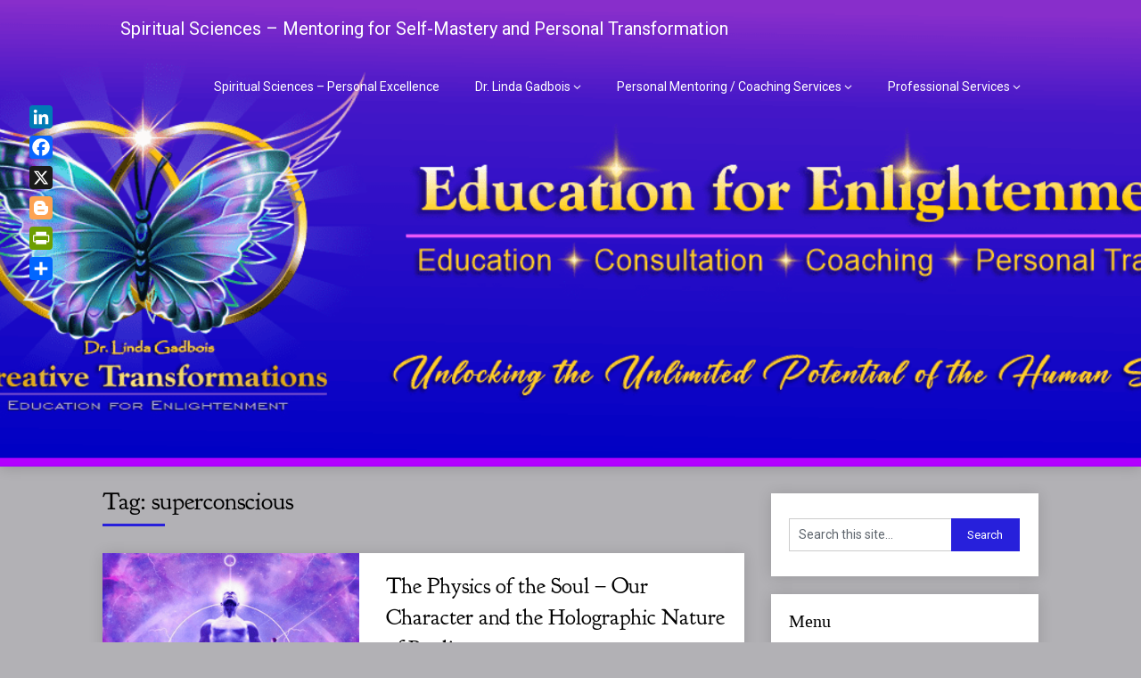

--- FILE ---
content_type: text/html; charset=UTF-8
request_url: https://drlindagadbois.com/tag/superconscious/
body_size: 28581
content:
<!DOCTYPE html>
<html dir="ltr" lang="en-US" prefix="og: https://ogp.me/ns#">
<head>
	<meta charset="UTF-8">
	<meta name="viewport" content="width=device-width, initial-scale=1">
	<link rel="profile" href="http://gmpg.org/xfn/11">
	<link rel="pingback" href="https://drlindagadbois.com/xmlrpc.php">
	<title>superconscious › Spiritual Sciences - Mentoring for Self-Mastery and Personal Transformation</title>
	<style>img:is([sizes="auto" i], [sizes^="auto," i]) { contain-intrinsic-size: 3000px 1500px }</style>
	
		<!-- All in One SEO 4.9.3 - aioseo.com -->
	<meta name="description" content="superconscious ›" />
	<meta name="robots" content="max-image-preview:large" />
	<meta name="msvalidate.01" content="12dde535e3864a60a23e18fde945f230" />
	<meta name="p:domain_verify" content="a703dcb0d459038edf4fdd90c6496b28" />
	<meta name="yandex-verification" content="75dd3d8dca810841" />
	<link rel="canonical" href="https://drlindagadbois.com/tag/superconscious/" />
	<meta name="generator" content="All in One SEO (AIOSEO) 4.9.3" />
		<script type="application/ld+json" class="aioseo-schema">
			{"@context":"https:\/\/schema.org","@graph":[{"@type":"BreadcrumbList","@id":"https:\/\/drlindagadbois.com\/tag\/superconscious\/#breadcrumblist","itemListElement":[{"@type":"ListItem","@id":"https:\/\/drlindagadbois.com#listItem","position":1,"name":"Home","item":"https:\/\/drlindagadbois.com","nextItem":{"@type":"ListItem","@id":"https:\/\/drlindagadbois.com\/tag\/superconscious\/#listItem","name":"superconscious"}},{"@type":"ListItem","@id":"https:\/\/drlindagadbois.com\/tag\/superconscious\/#listItem","position":2,"name":"superconscious","previousItem":{"@type":"ListItem","@id":"https:\/\/drlindagadbois.com#listItem","name":"Home"}}]},{"@type":"CollectionPage","@id":"https:\/\/drlindagadbois.com\/tag\/superconscious\/#collectionpage","url":"https:\/\/drlindagadbois.com\/tag\/superconscious\/","name":"superconscious \u203a Spiritual Sciences - Mentoring for Self-Mastery and Personal Transformation","description":"superconscious \u203a","inLanguage":"en-US","isPartOf":{"@id":"https:\/\/drlindagadbois.com\/#website"},"breadcrumb":{"@id":"https:\/\/drlindagadbois.com\/tag\/superconscious\/#breadcrumblist"}},{"@type":"Person","@id":"https:\/\/drlindagadbois.com\/#person","name":"Dr. Linda Gadbois","sameAs":["https:\/\/www.facebook.com\/dr.linda.gadbois","https:\/\/twitter.com\/DrLindaGadbois","https:\/\/www.instagram.com\/drgadbois\/","https:\/\/www.pinterest.com\/drlindagadbois\/","https:\/\/www.youtube.com\/c\/DrLindaGadbois","https:\/\/www.linkedin.com\/in\/lindagadbois\/","https:\/\/www.yelp.com\/biz\/dr-linda-gadbois-lakewood","https:\/\/www.blogtalkradio.com\/drlindagadbois"]},{"@type":"WebSite","@id":"https:\/\/drlindagadbois.com\/#website","url":"https:\/\/drlindagadbois.com\/","name":"Dr. Linda Gadbois","alternateName":"Creative Transformations - Education for Enlightenment","description":"Mystery School Teachings","inLanguage":"en-US","publisher":{"@id":"https:\/\/drlindagadbois.com\/#person"}}]}
		</script>
		<!-- All in One SEO -->


<!-- Open Graph Meta Tags generated by Blog2Social 873 - https://www.blog2social.com -->
<meta property="og:title" content="Spiritual Sciences - Mentoring for Self-Mastery and Personal Transformation"/>
<meta property="og:description" content="Mystery School Teachings"/>
<meta property="og:url" content="/tag/superconscious/"/>
<meta property="og:image:alt" content="Ascension"/>
<meta property="og:image" content="http://drlindagadbois.com/wp-content/uploads/2025/02/ascension.png"/>
<meta property="og:image:width" content="1199" />
<meta property="og:image:height" content="678" />
<meta property="og:image:type" content="image/png" />
<meta property="og:type" content="article"/>
<meta property="og:article:published_time" content="2021-12-29 18:27:56"/>
<meta property="og:article:modified_time" content="2025-08-12 15:48:28"/>
<meta property="og:article:tag" content="archetypal matrix"/>
<meta property="og:article:tag" content="archetypal soul"/>
<meta property="og:article:tag" content="astral light"/>
<meta property="og:article:tag" content="character"/>
<meta property="og:article:tag" content="complementary opposities"/>
<meta property="og:article:tag" content="consciousness"/>
<meta property="og:article:tag" content="dyad"/>
<meta property="og:article:tag" content="ego"/>
<meta property="og:article:tag" content="energetic entanglement"/>
<meta property="og:article:tag" content="holographic principle"/>
<meta property="og:article:tag" content="identity"/>
<meta property="og:article:tag" content="inner nature"/>
<meta property="og:article:tag" content="law of polarity"/>
<meta property="og:article:tag" content="law of vibration"/>
<meta property="og:article:tag" content="magnetism"/>
<meta property="og:article:tag" content="Mind Development"/>
<meta property="og:article:tag" content="Monad"/>
<meta property="og:article:tag" content="paradigm"/>
<meta property="og:article:tag" content="patterns"/>
<meta property="og:article:tag" content="personality"/>
<meta property="og:article:tag" content="physics"/>
<meta property="og:article:tag" content="Psychology"/>
<meta property="og:article:tag" content="Quantum Physics"/>
<meta property="og:article:tag" content="self-creation"/>
<meta property="og:article:tag" content="self-development"/>
<meta property="og:article:tag" content="Self-Mastery"/>
<meta property="og:article:tag" content="soul evolution"/>
<meta property="og:article:tag" content="Soul Science"/>
<meta property="og:article:tag" content="subconscious"/>
<meta property="og:article:tag" content="superconscious"/>
<meta property="og:article:tag" content="superposition"/>
<meta property="og:article:tag" content="transformation"/>
<meta property="og:article:tag" content="virtues"/>
<!-- Open Graph Meta Tags generated by Blog2Social 873 - https://www.blog2social.com -->

<!-- Twitter Card generated by Blog2Social 873 - https://www.blog2social.com -->
<meta name="twitter:card" content="summary">
<meta name="twitter:title" content="Spiritual Sciences - Mentoring for Self-Mastery and Personal Transformation"/>
<meta name="twitter:description" content="Mystery School Teachings"/>
<meta name="twitter:image" content="http://drlindagadbois.com/wp-content/uploads/2025/02/ascension.png"/>
<meta name="twitter:image:alt" content="Ascension"/>
<!-- Twitter Card generated by Blog2Social 873 - https://www.blog2social.com -->
<link rel='dns-prefetch' href='//static.addtoany.com' />
<link rel='dns-prefetch' href='//fonts.googleapis.com' />
<link href='https://fonts.gstatic.com' crossorigin rel='preconnect' />
<link rel="alternate" type="application/rss+xml" title="Spiritual Sciences - Mentoring for Self-Mastery and Personal Transformation &raquo; Feed" href="https://drlindagadbois.com/feed/" />
<link rel="alternate" type="application/rss+xml" title="Spiritual Sciences - Mentoring for Self-Mastery and Personal Transformation &raquo; Comments Feed" href="https://drlindagadbois.com/comments/feed/" />
<link rel="alternate" type="application/rss+xml" title="Spiritual Sciences - Mentoring for Self-Mastery and Personal Transformation - superconscious Tag Feed" href="https://drlindagadbois.com/tag/superconscious/feed/" />
		<!-- This site uses the Google Analytics by MonsterInsights plugin v9.11.1 - Using Analytics tracking - https://www.monsterinsights.com/ -->
							<script src="//www.googletagmanager.com/gtag/js?id=G-YBM0VP7ZLB"  data-cfasync="false" data-wpfc-render="false" type="text/javascript" async></script>
			<script data-cfasync="false" data-wpfc-render="false" type="text/javascript">
				var mi_version = '9.11.1';
				var mi_track_user = true;
				var mi_no_track_reason = '';
								var MonsterInsightsDefaultLocations = {"page_location":"https:\/\/drlindagadbois.com\/tag\/superconscious\/"};
								if ( typeof MonsterInsightsPrivacyGuardFilter === 'function' ) {
					var MonsterInsightsLocations = (typeof MonsterInsightsExcludeQuery === 'object') ? MonsterInsightsPrivacyGuardFilter( MonsterInsightsExcludeQuery ) : MonsterInsightsPrivacyGuardFilter( MonsterInsightsDefaultLocations );
				} else {
					var MonsterInsightsLocations = (typeof MonsterInsightsExcludeQuery === 'object') ? MonsterInsightsExcludeQuery : MonsterInsightsDefaultLocations;
				}

								var disableStrs = [
										'ga-disable-G-YBM0VP7ZLB',
									];

				/* Function to detect opted out users */
				function __gtagTrackerIsOptedOut() {
					for (var index = 0; index < disableStrs.length; index++) {
						if (document.cookie.indexOf(disableStrs[index] + '=true') > -1) {
							return true;
						}
					}

					return false;
				}

				/* Disable tracking if the opt-out cookie exists. */
				if (__gtagTrackerIsOptedOut()) {
					for (var index = 0; index < disableStrs.length; index++) {
						window[disableStrs[index]] = true;
					}
				}

				/* Opt-out function */
				function __gtagTrackerOptout() {
					for (var index = 0; index < disableStrs.length; index++) {
						document.cookie = disableStrs[index] + '=true; expires=Thu, 31 Dec 2099 23:59:59 UTC; path=/';
						window[disableStrs[index]] = true;
					}
				}

				if ('undefined' === typeof gaOptout) {
					function gaOptout() {
						__gtagTrackerOptout();
					}
				}
								window.dataLayer = window.dataLayer || [];

				window.MonsterInsightsDualTracker = {
					helpers: {},
					trackers: {},
				};
				if (mi_track_user) {
					function __gtagDataLayer() {
						dataLayer.push(arguments);
					}

					function __gtagTracker(type, name, parameters) {
						if (!parameters) {
							parameters = {};
						}

						if (parameters.send_to) {
							__gtagDataLayer.apply(null, arguments);
							return;
						}

						if (type === 'event') {
														parameters.send_to = monsterinsights_frontend.v4_id;
							var hookName = name;
							if (typeof parameters['event_category'] !== 'undefined') {
								hookName = parameters['event_category'] + ':' + name;
							}

							if (typeof MonsterInsightsDualTracker.trackers[hookName] !== 'undefined') {
								MonsterInsightsDualTracker.trackers[hookName](parameters);
							} else {
								__gtagDataLayer('event', name, parameters);
							}
							
						} else {
							__gtagDataLayer.apply(null, arguments);
						}
					}

					__gtagTracker('js', new Date());
					__gtagTracker('set', {
						'developer_id.dZGIzZG': true,
											});
					if ( MonsterInsightsLocations.page_location ) {
						__gtagTracker('set', MonsterInsightsLocations);
					}
										__gtagTracker('config', 'G-YBM0VP7ZLB', {"allow_anchor":"true","forceSSL":"true","anonymize_ip":"true","link_attribution":"true","linker":{"domains":["lindagadboisart.com"]},"page_path":location.pathname + location.search + location.hash} );
										window.gtag = __gtagTracker;										(function () {
						/* https://developers.google.com/analytics/devguides/collection/analyticsjs/ */
						/* ga and __gaTracker compatibility shim. */
						var noopfn = function () {
							return null;
						};
						var newtracker = function () {
							return new Tracker();
						};
						var Tracker = function () {
							return null;
						};
						var p = Tracker.prototype;
						p.get = noopfn;
						p.set = noopfn;
						p.send = function () {
							var args = Array.prototype.slice.call(arguments);
							args.unshift('send');
							__gaTracker.apply(null, args);
						};
						var __gaTracker = function () {
							var len = arguments.length;
							if (len === 0) {
								return;
							}
							var f = arguments[len - 1];
							if (typeof f !== 'object' || f === null || typeof f.hitCallback !== 'function') {
								if ('send' === arguments[0]) {
									var hitConverted, hitObject = false, action;
									if ('event' === arguments[1]) {
										if ('undefined' !== typeof arguments[3]) {
											hitObject = {
												'eventAction': arguments[3],
												'eventCategory': arguments[2],
												'eventLabel': arguments[4],
												'value': arguments[5] ? arguments[5] : 1,
											}
										}
									}
									if ('pageview' === arguments[1]) {
										if ('undefined' !== typeof arguments[2]) {
											hitObject = {
												'eventAction': 'page_view',
												'page_path': arguments[2],
											}
										}
									}
									if (typeof arguments[2] === 'object') {
										hitObject = arguments[2];
									}
									if (typeof arguments[5] === 'object') {
										Object.assign(hitObject, arguments[5]);
									}
									if ('undefined' !== typeof arguments[1].hitType) {
										hitObject = arguments[1];
										if ('pageview' === hitObject.hitType) {
											hitObject.eventAction = 'page_view';
										}
									}
									if (hitObject) {
										action = 'timing' === arguments[1].hitType ? 'timing_complete' : hitObject.eventAction;
										hitConverted = mapArgs(hitObject);
										__gtagTracker('event', action, hitConverted);
									}
								}
								return;
							}

							function mapArgs(args) {
								var arg, hit = {};
								var gaMap = {
									'eventCategory': 'event_category',
									'eventAction': 'event_action',
									'eventLabel': 'event_label',
									'eventValue': 'event_value',
									'nonInteraction': 'non_interaction',
									'timingCategory': 'event_category',
									'timingVar': 'name',
									'timingValue': 'value',
									'timingLabel': 'event_label',
									'page': 'page_path',
									'location': 'page_location',
									'title': 'page_title',
									'referrer' : 'page_referrer',
								};
								for (arg in args) {
																		if (!(!args.hasOwnProperty(arg) || !gaMap.hasOwnProperty(arg))) {
										hit[gaMap[arg]] = args[arg];
									} else {
										hit[arg] = args[arg];
									}
								}
								return hit;
							}

							try {
								f.hitCallback();
							} catch (ex) {
							}
						};
						__gaTracker.create = newtracker;
						__gaTracker.getByName = newtracker;
						__gaTracker.getAll = function () {
							return [];
						};
						__gaTracker.remove = noopfn;
						__gaTracker.loaded = true;
						window['__gaTracker'] = __gaTracker;
					})();
									} else {
										console.log("");
					(function () {
						function __gtagTracker() {
							return null;
						}

						window['__gtagTracker'] = __gtagTracker;
						window['gtag'] = __gtagTracker;
					})();
									}
			</script>
							<!-- / Google Analytics by MonsterInsights -->
		<script type="text/javascript">
/* <![CDATA[ */
window._wpemojiSettings = {"baseUrl":"https:\/\/s.w.org\/images\/core\/emoji\/16.0.1\/72x72\/","ext":".png","svgUrl":"https:\/\/s.w.org\/images\/core\/emoji\/16.0.1\/svg\/","svgExt":".svg","source":{"concatemoji":"https:\/\/drlindagadbois.com\/wp-includes\/js\/wp-emoji-release.min.js?ver=6.8.3"}};
/*! This file is auto-generated */
!function(s,n){var o,i,e;function c(e){try{var t={supportTests:e,timestamp:(new Date).valueOf()};sessionStorage.setItem(o,JSON.stringify(t))}catch(e){}}function p(e,t,n){e.clearRect(0,0,e.canvas.width,e.canvas.height),e.fillText(t,0,0);var t=new Uint32Array(e.getImageData(0,0,e.canvas.width,e.canvas.height).data),a=(e.clearRect(0,0,e.canvas.width,e.canvas.height),e.fillText(n,0,0),new Uint32Array(e.getImageData(0,0,e.canvas.width,e.canvas.height).data));return t.every(function(e,t){return e===a[t]})}function u(e,t){e.clearRect(0,0,e.canvas.width,e.canvas.height),e.fillText(t,0,0);for(var n=e.getImageData(16,16,1,1),a=0;a<n.data.length;a++)if(0!==n.data[a])return!1;return!0}function f(e,t,n,a){switch(t){case"flag":return n(e,"\ud83c\udff3\ufe0f\u200d\u26a7\ufe0f","\ud83c\udff3\ufe0f\u200b\u26a7\ufe0f")?!1:!n(e,"\ud83c\udde8\ud83c\uddf6","\ud83c\udde8\u200b\ud83c\uddf6")&&!n(e,"\ud83c\udff4\udb40\udc67\udb40\udc62\udb40\udc65\udb40\udc6e\udb40\udc67\udb40\udc7f","\ud83c\udff4\u200b\udb40\udc67\u200b\udb40\udc62\u200b\udb40\udc65\u200b\udb40\udc6e\u200b\udb40\udc67\u200b\udb40\udc7f");case"emoji":return!a(e,"\ud83e\udedf")}return!1}function g(e,t,n,a){var r="undefined"!=typeof WorkerGlobalScope&&self instanceof WorkerGlobalScope?new OffscreenCanvas(300,150):s.createElement("canvas"),o=r.getContext("2d",{willReadFrequently:!0}),i=(o.textBaseline="top",o.font="600 32px Arial",{});return e.forEach(function(e){i[e]=t(o,e,n,a)}),i}function t(e){var t=s.createElement("script");t.src=e,t.defer=!0,s.head.appendChild(t)}"undefined"!=typeof Promise&&(o="wpEmojiSettingsSupports",i=["flag","emoji"],n.supports={everything:!0,everythingExceptFlag:!0},e=new Promise(function(e){s.addEventListener("DOMContentLoaded",e,{once:!0})}),new Promise(function(t){var n=function(){try{var e=JSON.parse(sessionStorage.getItem(o));if("object"==typeof e&&"number"==typeof e.timestamp&&(new Date).valueOf()<e.timestamp+604800&&"object"==typeof e.supportTests)return e.supportTests}catch(e){}return null}();if(!n){if("undefined"!=typeof Worker&&"undefined"!=typeof OffscreenCanvas&&"undefined"!=typeof URL&&URL.createObjectURL&&"undefined"!=typeof Blob)try{var e="postMessage("+g.toString()+"("+[JSON.stringify(i),f.toString(),p.toString(),u.toString()].join(",")+"));",a=new Blob([e],{type:"text/javascript"}),r=new Worker(URL.createObjectURL(a),{name:"wpTestEmojiSupports"});return void(r.onmessage=function(e){c(n=e.data),r.terminate(),t(n)})}catch(e){}c(n=g(i,f,p,u))}t(n)}).then(function(e){for(var t in e)n.supports[t]=e[t],n.supports.everything=n.supports.everything&&n.supports[t],"flag"!==t&&(n.supports.everythingExceptFlag=n.supports.everythingExceptFlag&&n.supports[t]);n.supports.everythingExceptFlag=n.supports.everythingExceptFlag&&!n.supports.flag,n.DOMReady=!1,n.readyCallback=function(){n.DOMReady=!0}}).then(function(){return e}).then(function(){var e;n.supports.everything||(n.readyCallback(),(e=n.source||{}).concatemoji?t(e.concatemoji):e.wpemoji&&e.twemoji&&(t(e.twemoji),t(e.wpemoji)))}))}((window,document),window._wpemojiSettings);
/* ]]> */
</script>
<style id='superb-addons-variable-fallbacks-inline-css' type='text/css'>
:root{--wp--preset--color--primary:#1f7cec;--wp--preset--color--primary-hover:#3993ff;--wp--preset--color--base:#fff;--wp--preset--color--featured:#0a284b;--wp--preset--color--contrast-light:#fff;--wp--preset--color--contrast-dark:#000;--wp--preset--color--mono-1:#0d3c74;--wp--preset--color--mono-2:#64748b;--wp--preset--color--mono-3:#e2e8f0;--wp--preset--color--mono-4:#f8fafc;--wp--preset--spacing--superbspacing-xxsmall:clamp(5px,1vw,10px);--wp--preset--spacing--superbspacing-xsmall:clamp(10px,2vw,20px);--wp--preset--spacing--superbspacing-small:clamp(20px,4vw,40px);--wp--preset--spacing--superbspacing-medium:clamp(30px,6vw,60px);--wp--preset--spacing--superbspacing-large:clamp(40px,8vw,80px);--wp--preset--spacing--superbspacing-xlarge:clamp(50px,10vw,100px);--wp--preset--spacing--superbspacing-xxlarge:clamp(60px,12vw,120px);--wp--preset--font-size--superbfont-tiny:clamp(10px,0.625rem + ((1vw - 3.2px) * 0.227),12px);--wp--preset--font-size--superbfont-xxsmall:clamp(12px,0.75rem + ((1vw - 3.2px) * 0.227),14px);--wp--preset--font-size--superbfont-xsmall:clamp(16px,1rem + ((1vw - 3.2px) * 1),16px);--wp--preset--font-size--superbfont-small:clamp(16px,1rem + ((1vw - 3.2px) * 0.227),18px);--wp--preset--font-size--superbfont-medium:clamp(18px,1.125rem + ((1vw - 3.2px) * 0.227),20px);--wp--preset--font-size--superbfont-large:clamp(24px,1.5rem + ((1vw - 3.2px) * 0.909),32px);--wp--preset--font-size--superbfont-xlarge:clamp(32px,2rem + ((1vw - 3.2px) * 1.818),48px);--wp--preset--font-size--superbfont-xxlarge:clamp(40px,2.5rem + ((1vw - 3.2px) * 2.727),64px)}.has-primary-color{color:var(--wp--preset--color--primary)!important}.has-primary-hover-color{color:var(--wp--preset--color--primary-hover)!important}.has-base-color{color:var(--wp--preset--color--base)!important}.has-featured-color{color:var(--wp--preset--color--featured)!important}.has-contrast-light-color{color:var(--wp--preset--color--contrast-light)!important}.has-contrast-dark-color{color:var(--wp--preset--color--contrast-dark)!important}.has-mono-1-color{color:var(--wp--preset--color--mono-1)!important}.has-mono-2-color{color:var(--wp--preset--color--mono-2)!important}.has-mono-3-color{color:var(--wp--preset--color--mono-3)!important}.has-mono-4-color{color:var(--wp--preset--color--mono-4)!important}.has-primary-background-color{background-color:var(--wp--preset--color--primary)!important}.has-primary-hover-background-color{background-color:var(--wp--preset--color--primary-hover)!important}.has-base-background-color{background-color:var(--wp--preset--color--base)!important}.has-featured-background-color{background-color:var(--wp--preset--color--featured)!important}.has-contrast-light-background-color{background-color:var(--wp--preset--color--contrast-light)!important}.has-contrast-dark-background-color{background-color:var(--wp--preset--color--contrast-dark)!important}.has-mono-1-background-color{background-color:var(--wp--preset--color--mono-1)!important}.has-mono-2-background-color{background-color:var(--wp--preset--color--mono-2)!important}.has-mono-3-background-color{background-color:var(--wp--preset--color--mono-3)!important}.has-mono-4-background-color{background-color:var(--wp--preset--color--mono-4)!important}.has-superbfont-tiny-font-size{font-size:var(--wp--preset--font-size--superbfont-tiny)!important}.has-superbfont-xxsmall-font-size{font-size:var(--wp--preset--font-size--superbfont-xxsmall)!important}.has-superbfont-xsmall-font-size{font-size:var(--wp--preset--font-size--superbfont-xsmall)!important}.has-superbfont-small-font-size{font-size:var(--wp--preset--font-size--superbfont-small)!important}.has-superbfont-medium-font-size{font-size:var(--wp--preset--font-size--superbfont-medium)!important}.has-superbfont-large-font-size{font-size:var(--wp--preset--font-size--superbfont-large)!important}.has-superbfont-xlarge-font-size{font-size:var(--wp--preset--font-size--superbfont-xlarge)!important}.has-superbfont-xxlarge-font-size{font-size:var(--wp--preset--font-size--superbfont-xxlarge)!important}
</style>
<link rel='stylesheet' id='givewp-campaign-blocks-fonts-css' href='https://fonts.googleapis.com/css2?family=Inter%3Awght%40400%3B500%3B600%3B700&#038;display=swap&#038;ver=6.8.3' type='text/css' media='all' />
<link rel='stylesheet' id='stripe-main-styles-css' href='https://drlindagadbois.com/wp-content/mu-plugins/vendor/godaddy/mwc-core/assets/css/stripe-settings.css' type='text/css' media='all' />
<link rel='stylesheet' id='godaddy-payments-payinperson-main-styles-css' href='https://drlindagadbois.com/wp-content/mu-plugins/vendor/godaddy/mwc-core/assets/css/pay-in-person-method.css' type='text/css' media='all' />
<style id='wp-emoji-styles-inline-css' type='text/css'>

	img.wp-smiley, img.emoji {
		display: inline !important;
		border: none !important;
		box-shadow: none !important;
		height: 1em !important;
		width: 1em !important;
		margin: 0 0.07em !important;
		vertical-align: -0.1em !important;
		background: none !important;
		padding: 0 !important;
	}
</style>
<link rel='stylesheet' id='wp-block-library-css' href='https://drlindagadbois.com/wp-includes/css/dist/block-library/style.min.css?ver=6.8.3' type='text/css' media='all' />
<style id='wp-block-library-inline-css' type='text/css'>
.wp-block-group.is-style-superbaddons-card{background-color:var(--wp--preset--color--contrast-light);border-color:var(--wp--preset--color--mono-3);border-radius:10px;border-style:solid;border-width:1px;box-shadow:0 1px 2px 0 rgba(0,0,0,.05);color:var(--wp--preset--color--contrast-dark);padding:var(--wp--preset--spacing--superbspacing-small)}
</style>
<style id='classic-theme-styles-inline-css' type='text/css'>
/*! This file is auto-generated */
.wp-block-button__link{color:#fff;background-color:#32373c;border-radius:9999px;box-shadow:none;text-decoration:none;padding:calc(.667em + 2px) calc(1.333em + 2px);font-size:1.125em}.wp-block-file__button{background:#32373c;color:#fff;text-decoration:none}
</style>
<style id='superb-addons-animated-heading-style-inline-css' type='text/css'>
.superbaddons-animated-heading-block{overflow:hidden}.superbaddons-animated-heading-block .superb-animated-heading-letter{display:inline-block}

</style>
<style id='superb-addons-author-box-style-inline-css' type='text/css'>
.superbaddons-authorbox{align-items:stretch;border-radius:10px;display:flex;flex-direction:row;gap:20px;padding:40px 20px}.superbaddons-authorbox-alignment-left{justify-content:flex-start}.superbaddons-authorbox-alignment-center{align-items:center;flex-direction:column;gap:0;justify-content:center;text-align:center}.superbaddons-authorbox-alignment-right{flex-direction:row-reverse;text-align:right}.superbaddons-authorbox-left{align-items:center;display:flex;flex:1;max-width:96px}.superbaddons-authorbox-right{flex:1}.superbaddons-authorbox-avatar{border-radius:50%}.superbaddons-authorbox-authorname{color:#444;font-size:32px;font-style:normal;font-weight:800;line-height:40px}.superbaddons-authorbox-authorbio{color:#7c7c7c;font-size:14px;font-style:normal;font-weight:600;line-height:19px}.superbaddons-authorbox-authorbio,.superbaddons-authorbox-authorname{margin:0}.superbaddons-authorbox-social-wrapper{align-items:flex-start;display:flex;flex-direction:row;gap:10px}.superbaddons-authorbox-social-wrapper a{margin-top:15px}

</style>
<style id='superb-addons-ratings-style-inline-css' type='text/css'>
.superbaddongs-ratings-overall-wrapper{display:flex;flex-direction:column}.superbaddons-ratings-overall-label{font-style:normal;font-weight:700}.superbaddons-ratings-overall-rating-wrapper{align-items:center;display:flex;flex-direction:row;gap:12px}.superbaddons-ratings-overall-rating{align-items:center;display:flex;font-style:normal;font-weight:800;gap:5px;line-height:40px}.superbaddons-ratings-stars-icons{display:flex;flex-wrap:wrap;gap:8px;position:relative}.superbaddons-ratings-single-star{align-items:center;display:flex;position:relative}.superbaddons-ratings-single-percentage-star{left:0;overflow:hidden;position:absolute;top:0}.superbaddons-ratings-ratingbar-label{font-weight:700;margin:30px 0 16px}.superbaddons-ratings-ratingbar-bar{border-radius:100px;overflow:hidden;width:100%}.superbaddons-ratings-ratingbar-bar,.superbaddons-ratings-ratingbar-bar-fill{height:10px}.superbaddons-ratings-alignment-center{text-align:center}.superbaddons-ratings-alignment-center .superbaddons-ratings-overall-rating-wrapper{justify-content:center}.superbaddons-ratings-alignment-right{text-align:right}.superbaddons-ratings-alignment-right .superbaddons-ratings-overall-rating-wrapper{flex-direction:row-reverse}

</style>
<style id='superb-addons-table-of-contents-style-inline-css' type='text/css'>
.superbaddons-tableofcontents{display:flex;flex-direction:column}.superbaddons-tableofcontents-alignment-center{align-items:center;text-align:center}.superbaddons-tableofcontents-alignment-right{direction:rtl}.superbaddons-tableofcontents-boxed{border-radius:10px;padding:40px 20px}.superbaddons-tableofcontents-title{font-style:normal;font-weight:800}.superbaddons-tableofcontents-text{font-style:normal;font-weight:600}.superbaddons-tableofcontents-table ol{list-style-position:inside;margin:0;padding:0}.superbaddons-tableofcontents-table ol ol{padding-left:20px}.superbaddons-tableofcontents-alignment-center .superbaddons-tableofcontents-table ol ol{padding-left:0}.superbaddons-tableofcontents-alignment-right .superbaddons-tableofcontents-table ol ol{padding-left:0;padding-right:20px}

</style>
<style id='superb-addons-recent-posts-style-inline-css' type='text/css'>
.superbaddons-recentposts-alignment-center .superbaddons-recentposts-item-inner{flex-direction:column;justify-content:center;text-align:center}.superbaddons-recentposts-alignment-right{direction:rtl}.superbaddons-recentposts-list{list-style:none;margin:0;padding:0}.superbaddons-recentposts-list a{text-decoration:none}.superbaddons-recentposts-list a:active,.superbaddons-recentposts-list a:focus,.superbaddons-recentposts-list a:hover{color:inherit}.superbaddons-recentposts-item{margin-bottom:10px}.superbaddons-recentposts-item:last-of-type{margin-bottom:0}.superbaddons-recentposts-item-inner{align-items:center;display:flex;gap:10px}.superbaddons-recentposts-item-left,.superbaddons-recentposts-item-right{display:flex;flex-direction:column}

</style>
<style id='superb-addons-cover-image-style-inline-css' type='text/css'>
.superbaddons-coverimage-block{overflow:hidden}

</style>
<style id='superb-addons-google-maps-style-inline-css' type='text/css'>
.superbaddons-google-maps-block{overflow:hidden}

</style>
<style id='superb-addons-reveal-button-style-inline-css' type='text/css'>
.superb-addons-reveal-button{box-sizing:border-box;font-size:18px;padding-right:30px;position:relative}.superb-addons-reveal-button-element{background-color:var(--wp--preset--color--primary,#fff);border:1px solid var(--wp--preset--color--primary,#000);border-radius:5px;box-sizing:border-box;color:var(--wp--preset--color--contrast-light,#000);display:inline-block;line-height:1;margin:0;padding:15px 25px;position:relative;text-align:center;text-decoration:none;width:auto;z-index:1}.superb-addons-reveal-button.superb-addons-reveal-button-width-25{width:calc(25% - var(--wp--style--block-gap, .5em)*.75)}.superb-addons-reveal-button.superb-addons-reveal-button-width-50{width:calc(50% - var(--wp--style--block-gap, .5em)*.5)}.superb-addons-reveal-button.superb-addons-reveal-button-width-75{width:calc(75% - var(--wp--style--block-gap, .5em)*.25)}.superb-addons-reveal-button.superb-addons-reveal-button-width-100{flex-basis:100%;width:100%}.superb-has-custom-width .superb-addons-reveal-button-element{width:100%}.superb-addons-reveal-button-has-reveal .superb-addons-reveal-button-element.superb-addons-reveal-button-cta{border-bottom-right-radius:0!important;border-top-right-radius:0!important}.superb-addons-reveal-button-element.superb-addons-reveal-button-revealed{border-color:var(--wp--preset--color--primary,#000);border-style:dashed;display:inline-flex;gap:10px;margin-right:0;-webkit-user-select:all;-moz-user-select:all;user-select:all}.superb-addons-reveal-button-element.superb-addons-reveal-button-revealed,.superb-addons-reveal-button-teaser{align-items:center;background-color:var(--wp--preset--color--contrast-light,#fff);color:var(--wp--preset--color--primary,#000)}.superb-addons-reveal-button-teaser{border:1px dashed #000;border:1px dashed var(--wp--preset--color--primary,#000);border-radius:0 8px 8px 0;box-sizing:border-box;display:none;height:100%;justify-content:flex-end;padding:0 10px;position:absolute;right:0;top:0;-webkit-user-select:none;-moz-user-select:none;user-select:none;width:50%;z-index:0}.superb-addons-reveal-button-has-reveal .superb-addons-reveal-button-teaser{display:flex}.superb-addons-reveal-button .superb-has-teaser-text-color{color:var(--superb-addons-reveal-button-teaser-text)}.superb-addons-reveal-button .superb-has-teaser-background-color{background-color:var(--superb-addons-reveal-button-teaser-background)}.superb-addons-reveal-button:active,.superb-addons-reveal-button:focus,.superb-addons-reveal-button:hover{text-decoration:none}.superb-addons-reveal-button-element button{align-items:center;background:none;border:none;color:inherit;cursor:pointer;display:inline-flex;font-family:inherit;font-size:18px;font-weight:inherit;margin:0;padding:0;text-align:center;text-decoration:none;-webkit-user-select:none;-moz-user-select:none;user-select:none}

</style>
<style id='superb-addons-accordion-block-style-inline-css' type='text/css'>
.wp-block-superb-addons-accordion-block{background-color:#fff;border:1px solid #ddd;border-radius:4px;margin-bottom:1em;overflow:hidden}.wp-block-superb-addons-accordion-block.superb-accordion-is-open .superb-accordion-header{background-color:rgba(0,0,0,.05);border-bottom:1px solid rgba(0,0,0,.1)}.wp-block-superb-addons-accordion-block.superb-accordion-is-open .superb-accordion-header .superb-accordion-icon:before{transform:translate(-50%,-50%) rotate(45deg)}.wp-block-superb-addons-accordion-block.superb-accordion-is-open .superb-accordion-header .superb-accordion-icon:after{transform:translate(-50%,-50%) rotate(135deg)}.wp-block-superb-addons-accordion-block.superb-accordion-is-open .superb-accordion-content{display:block!important;height:auto}.wp-block-superb-addons-accordion-block .superb-accordion-header{align-items:center;background-color:rgba(0,0,0,.03);border-bottom:0 solid transparent;cursor:pointer;display:flex;justify-content:space-between;padding:15px;padding:var(--wp--preset--spacing--superbspacing-xsmall,15px);position:relative;transition:background-color .2s ease,border-bottom .2s ease}.wp-block-superb-addons-accordion-block .superb-accordion-header:hover{background-color:rgba(0,0,0,.05)}.wp-block-superb-addons-accordion-block .superb-accordion-title{flex-grow:1;font-size:1.1em;font-weight:500;margin:0}.wp-block-superb-addons-accordion-block .superb-accordion-icon{flex-shrink:0;height:24px;margin-left:10px;position:relative;width:24px}.wp-block-superb-addons-accordion-block .superb-accordion-icon:after,.wp-block-superb-addons-accordion-block .superb-accordion-icon:before{background-color:currentColor;content:"";height:2px;left:50%;position:absolute;top:50%;transition:transform .3s ease;width:12px}.wp-block-superb-addons-accordion-block .superb-accordion-icon:before{transform:translate(-50%,-50%)}.wp-block-superb-addons-accordion-block .superb-accordion-icon:after{transform:translate(-50%,-50%) rotate(90deg)}.wp-block-superb-addons-accordion-block .superb-accordion-content{height:0;overflow:hidden;padding:0;transition:height .3s ease-in-out}.wp-block-superb-addons-accordion-block .superb-accordion-content .superb-accordion-content-wrapper{padding:15px;padding:var(--wp--preset--spacing--superbspacing-xsmall,15px)}

</style>
<link rel='stylesheet' id='aioseo/css/src/vue/standalone/blocks/table-of-contents/global.scss-css' href='https://drlindagadbois.com/wp-content/plugins/all-in-one-seo-pack/dist/Lite/assets/css/table-of-contents/global.e90f6d47.css?ver=4.9.3' type='text/css' media='all' />
<style id='givewp-campaign-comments-block-style-inline-css' type='text/css'>
.givewp-campaign-comment-block-card{display:flex;gap:var(--givewp-spacing-3);padding:var(--givewp-spacing-4) 0}.givewp-campaign-comment-block-card__avatar{align-items:center;border-radius:50%;display:flex;height:40px;justify-content:center;width:40px}.givewp-campaign-comment-block-card__avatar img{align-items:center;border-radius:50%;display:flex;height:auto;justify-content:center;min-width:40px;width:100%}.givewp-campaign-comment-block-card__donor-name{color:var(--givewp-neutral-700);font-size:1rem;font-weight:600;line-height:1.5;margin:0;text-align:left}.givewp-campaign-comment-block-card__details{align-items:center;color:var(--givewp-neutral-400);display:flex;font-size:.875rem;font-weight:500;gap:var(--givewp-spacing-2);height:auto;line-height:1.43;margin:2px 0 var(--givewp-spacing-3) 0;text-align:left}.givewp-campaign-comment-block-card__comment{color:var(--givewp-neutral-700);font-size:1rem;line-height:1.5;margin:0;text-align:left}.givewp-campaign-comment-block-card__read-more{background:none;border:none;color:var(--givewp-blue-500);cursor:pointer;font-size:.875rem;line-height:1.43;outline:none;padding:0}
.givewp-campaign-comments-block-empty-state{align-items:center;background-color:var(--givewp-shades-white);border:1px solid var(--givewp-neutral-50);border-radius:.5rem;display:flex;flex-direction:column;justify-content:center;padding:var(--givewp-spacing-6)}.givewp-campaign-comments-block-empty-state__details{align-items:center;display:flex;flex-direction:column;gap:var(--givewp-spacing-1);justify-content:center;margin:.875rem 0}.givewp-campaign-comments-block-empty-state__title{color:var(--givewp-neutral-700);font-size:1rem;font-weight:500;margin:0}.givewp-campaign-comments-block-empty-state__description{color:var(--givewp-neutral-700);font-size:.875rem;line-height:1.43;margin:0}
.givewp-campaign-comment-block{background-color:var(--givewp-shades-white);display:flex;flex-direction:column;gap:var(--givewp-spacing-2);padding:var(--givewp-spacing-6) 0}.givewp-campaign-comment-block__title{color:var(--givewp-neutral-900);font-size:18px;font-weight:600;line-height:1.56;margin:0;text-align:left}.givewp-campaign-comment-block__cta{align-items:center;background-color:var(--givewp-neutral-50);border-radius:4px;color:var(--giewp-neutral-500);display:flex;font-size:14px;font-weight:600;gap:8px;height:36px;line-height:1.43;margin:0;padding:var(--givewp-spacing-2) var(--givewp-spacing-4);text-align:left}

</style>
<style id='givewp-campaign-cover-block-style-inline-css' type='text/css'>
.givewp-campaign-selector{border:1px solid #e5e7eb;border-radius:5px;box-shadow:0 2px 4px 0 rgba(0,0,0,.05);display:flex;flex-direction:column;gap:20px;padding:40px 24px}.givewp-campaign-selector__label{padding-bottom:16px}.givewp-campaign-selector__select input[type=text]:focus{border-color:transparent;box-shadow:0 0 0 1px transparent;outline:2px solid transparent}.givewp-campaign-selector__logo{align-self:center}.givewp-campaign-selector__open{background:#2271b1;border:none;border-radius:5px;color:#fff;cursor:pointer;padding:.5rem 1rem}.givewp-campaign-selector__submit{background-color:#27ae60;border:0;border-radius:5px;color:#fff;font-weight:700;outline:none;padding:1rem;text-align:center;transition:.2s;width:100%}.givewp-campaign-selector__submit:disabled{background-color:#f3f4f6;color:#9ca0af}.givewp-campaign-selector__submit:hover:not(:disabled){cursor:pointer;filter:brightness(1.2)}
.givewp-campaign-cover-block__button{align-items:center;border:1px solid #2271b1;border-radius:2px;color:#2271b1;display:flex;justify-content:center;margin-bottom:.5rem;min-height:32px;width:100%}.givewp-campaign-cover-block__image{border-radius:2px;display:flex;flex-grow:1;margin-bottom:.5rem;max-height:4.44rem;-o-object-fit:cover;object-fit:cover;width:100%}.givewp-campaign-cover-block__help-text{color:#4b5563;font-size:.75rem;font-stretch:normal;font-style:normal;font-weight:400;letter-spacing:normal;line-height:1.4;text-align:left}.givewp-campaign-cover-block__edit-campaign-link{align-items:center;display:inline-flex;font-size:.75rem;font-stretch:normal;font-style:normal;font-weight:400;gap:.125rem;line-height:1.4}.givewp-campaign-cover-block__edit-campaign-link svg{fill:currentColor;height:1.25rem;width:1.25rem}.givewp-campaign-cover-block-preview__image{align-items:center;display:flex;height:100%;justify-content:center;width:100%}

</style>
<link rel='stylesheet' id='givewp-campaign-donations-style-css' href='https://drlindagadbois.com/wp-content/plugins/give/build/campaignDonationsBlockApp.css?ver=1.0.0' type='text/css' media='all' />
<link rel='stylesheet' id='givewp-campaign-donors-style-css' href='https://drlindagadbois.com/wp-content/plugins/give/build/campaignDonorsBlockApp.css?ver=1.0.0' type='text/css' media='all' />
<link rel='stylesheet' id='givewp-campaign-form-style-css' href='https://drlindagadbois.com/wp-content/plugins/give/build/campaignFormBlock.css?ver=1.0.0' type='text/css' media='all' />
<style id='givewp-campaign-goal-style-inline-css' type='text/css'>
.givewp-campaign-goal{display:flex;flex-direction:column;gap:.5rem;padding-bottom:1rem}.givewp-campaign-goal__container{display:flex;flex-direction:row;justify-content:space-between}.givewp-campaign-goal__container-item{display:flex;flex-direction:column;gap:.2rem}.givewp-campaign-goal__container-item span{color:var(--givewp-neutral-500);font-size:12px;font-weight:600;letter-spacing:.48px;line-height:1.5;text-transform:uppercase}.givewp-campaign-goal__container-item strong{color:var(--givewp-neutral-900);font-size:20px;font-weight:600;line-height:1.6}.givewp-campaign-goal__progress-bar{display:flex}.givewp-campaign-goal__progress-bar-container{background-color:#f2f2f2;border-radius:14px;box-shadow:inset 0 1px 4px 0 rgba(0,0,0,.09);display:flex;flex-grow:1;height:8px}.givewp-campaign-goal__progress-bar-progress{background:var(--givewp-secondary-color,#2d802f);border-radius:14px;box-shadow:inset 0 1px 4px 0 rgba(0,0,0,.09);display:flex;height:8px}

</style>
<style id='givewp-campaign-stats-block-style-inline-css' type='text/css'>
.givewp-campaign-stats-block span{color:var(--givewp-neutral-500);display:block;font-size:12px;font-weight:600;letter-spacing:.48px;line-height:1.5;margin-bottom:2px;text-align:left;text-transform:uppercase}.givewp-campaign-stats-block strong{color:var(--givewp-neutral-900);font-size:20px;font-weight:600;letter-spacing:normal;line-height:1.6}

</style>
<style id='givewp-campaign-donate-button-style-inline-css' type='text/css'>
.givewp-donation-form-link,.givewp-donation-form-modal__open{background:var(--givewp-primary-color,#2271b1);border:none;border-radius:5px;color:#fff;cursor:pointer;font-family:-apple-system,BlinkMacSystemFont,Segoe UI,Roboto,Oxygen-Sans,Ubuntu,Cantarell,Helvetica Neue,sans-serif;font-size:1rem;font-weight:500!important;line-height:1.5;padding:.75rem 1.25rem!important;text-decoration:none!important;transition:all .2s ease;width:100%}.givewp-donation-form-link:active,.givewp-donation-form-link:focus,.givewp-donation-form-link:focus-visible,.givewp-donation-form-link:hover,.givewp-donation-form-modal__open:active,.givewp-donation-form-modal__open:focus,.givewp-donation-form-modal__open:focus-visible,.givewp-donation-form-modal__open:hover{background-color:color-mix(in srgb,var(--givewp-primary-color,#2271b1),#000 20%)}.give-change-donation-form-btn svg{margin-top:3px}.givewp-default-form-toggle{margin-top:var(--givewp-spacing-4)}

</style>
<link rel='stylesheet' id='coblocks-frontend-css' href='https://drlindagadbois.com/wp-content/plugins/coblocks/dist/style-coblocks-1.css?ver=3.1.16' type='text/css' media='all' />
<link rel='stylesheet' id='coblocks-extensions-css' href='https://drlindagadbois.com/wp-content/plugins/coblocks/dist/style-coblocks-extensions.css?ver=3.1.16' type='text/css' media='all' />
<link rel='stylesheet' id='coblocks-animation-css' href='https://drlindagadbois.com/wp-content/plugins/coblocks/dist/style-coblocks-animation.css?ver=2677611078ee87eb3b1c' type='text/css' media='all' />
<style id='global-styles-inline-css' type='text/css'>
:root{--wp--preset--aspect-ratio--square: 1;--wp--preset--aspect-ratio--4-3: 4/3;--wp--preset--aspect-ratio--3-4: 3/4;--wp--preset--aspect-ratio--3-2: 3/2;--wp--preset--aspect-ratio--2-3: 2/3;--wp--preset--aspect-ratio--16-9: 16/9;--wp--preset--aspect-ratio--9-16: 9/16;--wp--preset--color--black: #000000;--wp--preset--color--cyan-bluish-gray: #abb8c3;--wp--preset--color--white: #ffffff;--wp--preset--color--pale-pink: #f78da7;--wp--preset--color--vivid-red: #cf2e2e;--wp--preset--color--luminous-vivid-orange: #ff6900;--wp--preset--color--luminous-vivid-amber: #fcb900;--wp--preset--color--light-green-cyan: #7bdcb5;--wp--preset--color--vivid-green-cyan: #00d084;--wp--preset--color--pale-cyan-blue: #8ed1fc;--wp--preset--color--vivid-cyan-blue: #0693e3;--wp--preset--color--vivid-purple: #9b51e0;--wp--preset--gradient--vivid-cyan-blue-to-vivid-purple: linear-gradient(135deg,rgba(6,147,227,1) 0%,rgb(155,81,224) 100%);--wp--preset--gradient--light-green-cyan-to-vivid-green-cyan: linear-gradient(135deg,rgb(122,220,180) 0%,rgb(0,208,130) 100%);--wp--preset--gradient--luminous-vivid-amber-to-luminous-vivid-orange: linear-gradient(135deg,rgba(252,185,0,1) 0%,rgba(255,105,0,1) 100%);--wp--preset--gradient--luminous-vivid-orange-to-vivid-red: linear-gradient(135deg,rgba(255,105,0,1) 0%,rgb(207,46,46) 100%);--wp--preset--gradient--very-light-gray-to-cyan-bluish-gray: linear-gradient(135deg,rgb(238,238,238) 0%,rgb(169,184,195) 100%);--wp--preset--gradient--cool-to-warm-spectrum: linear-gradient(135deg,rgb(74,234,220) 0%,rgb(151,120,209) 20%,rgb(207,42,186) 40%,rgb(238,44,130) 60%,rgb(251,105,98) 80%,rgb(254,248,76) 100%);--wp--preset--gradient--blush-light-purple: linear-gradient(135deg,rgb(255,206,236) 0%,rgb(152,150,240) 100%);--wp--preset--gradient--blush-bordeaux: linear-gradient(135deg,rgb(254,205,165) 0%,rgb(254,45,45) 50%,rgb(107,0,62) 100%);--wp--preset--gradient--luminous-dusk: linear-gradient(135deg,rgb(255,203,112) 0%,rgb(199,81,192) 50%,rgb(65,88,208) 100%);--wp--preset--gradient--pale-ocean: linear-gradient(135deg,rgb(255,245,203) 0%,rgb(182,227,212) 50%,rgb(51,167,181) 100%);--wp--preset--gradient--electric-grass: linear-gradient(135deg,rgb(202,248,128) 0%,rgb(113,206,126) 100%);--wp--preset--gradient--midnight: linear-gradient(135deg,rgb(2,3,129) 0%,rgb(40,116,252) 100%);--wp--preset--font-size--small: 13px;--wp--preset--font-size--medium: 20px;--wp--preset--font-size--large: 36px;--wp--preset--font-size--x-large: 42px;--wp--preset--font-family--goudy-bookletter-1911: Goudy Bookletter 1911;--wp--preset--spacing--20: 0.44rem;--wp--preset--spacing--30: 0.67rem;--wp--preset--spacing--40: 1rem;--wp--preset--spacing--50: 1.5rem;--wp--preset--spacing--60: 2.25rem;--wp--preset--spacing--70: 3.38rem;--wp--preset--spacing--80: 5.06rem;--wp--preset--shadow--natural: 6px 6px 9px rgba(0, 0, 0, 0.2);--wp--preset--shadow--deep: 12px 12px 50px rgba(0, 0, 0, 0.4);--wp--preset--shadow--sharp: 6px 6px 0px rgba(0, 0, 0, 0.2);--wp--preset--shadow--outlined: 6px 6px 0px -3px rgba(255, 255, 255, 1), 6px 6px rgba(0, 0, 0, 1);--wp--preset--shadow--crisp: 6px 6px 0px rgba(0, 0, 0, 1);}:where(.is-layout-flex){gap: 0.5em;}:where(.is-layout-grid){gap: 0.5em;}body .is-layout-flex{display: flex;}.is-layout-flex{flex-wrap: wrap;align-items: center;}.is-layout-flex > :is(*, div){margin: 0;}body .is-layout-grid{display: grid;}.is-layout-grid > :is(*, div){margin: 0;}:where(.wp-block-columns.is-layout-flex){gap: 2em;}:where(.wp-block-columns.is-layout-grid){gap: 2em;}:where(.wp-block-post-template.is-layout-flex){gap: 1.25em;}:where(.wp-block-post-template.is-layout-grid){gap: 1.25em;}.has-black-color{color: var(--wp--preset--color--black) !important;}.has-cyan-bluish-gray-color{color: var(--wp--preset--color--cyan-bluish-gray) !important;}.has-white-color{color: var(--wp--preset--color--white) !important;}.has-pale-pink-color{color: var(--wp--preset--color--pale-pink) !important;}.has-vivid-red-color{color: var(--wp--preset--color--vivid-red) !important;}.has-luminous-vivid-orange-color{color: var(--wp--preset--color--luminous-vivid-orange) !important;}.has-luminous-vivid-amber-color{color: var(--wp--preset--color--luminous-vivid-amber) !important;}.has-light-green-cyan-color{color: var(--wp--preset--color--light-green-cyan) !important;}.has-vivid-green-cyan-color{color: var(--wp--preset--color--vivid-green-cyan) !important;}.has-pale-cyan-blue-color{color: var(--wp--preset--color--pale-cyan-blue) !important;}.has-vivid-cyan-blue-color{color: var(--wp--preset--color--vivid-cyan-blue) !important;}.has-vivid-purple-color{color: var(--wp--preset--color--vivid-purple) !important;}.has-black-background-color{background-color: var(--wp--preset--color--black) !important;}.has-cyan-bluish-gray-background-color{background-color: var(--wp--preset--color--cyan-bluish-gray) !important;}.has-white-background-color{background-color: var(--wp--preset--color--white) !important;}.has-pale-pink-background-color{background-color: var(--wp--preset--color--pale-pink) !important;}.has-vivid-red-background-color{background-color: var(--wp--preset--color--vivid-red) !important;}.has-luminous-vivid-orange-background-color{background-color: var(--wp--preset--color--luminous-vivid-orange) !important;}.has-luminous-vivid-amber-background-color{background-color: var(--wp--preset--color--luminous-vivid-amber) !important;}.has-light-green-cyan-background-color{background-color: var(--wp--preset--color--light-green-cyan) !important;}.has-vivid-green-cyan-background-color{background-color: var(--wp--preset--color--vivid-green-cyan) !important;}.has-pale-cyan-blue-background-color{background-color: var(--wp--preset--color--pale-cyan-blue) !important;}.has-vivid-cyan-blue-background-color{background-color: var(--wp--preset--color--vivid-cyan-blue) !important;}.has-vivid-purple-background-color{background-color: var(--wp--preset--color--vivid-purple) !important;}.has-black-border-color{border-color: var(--wp--preset--color--black) !important;}.has-cyan-bluish-gray-border-color{border-color: var(--wp--preset--color--cyan-bluish-gray) !important;}.has-white-border-color{border-color: var(--wp--preset--color--white) !important;}.has-pale-pink-border-color{border-color: var(--wp--preset--color--pale-pink) !important;}.has-vivid-red-border-color{border-color: var(--wp--preset--color--vivid-red) !important;}.has-luminous-vivid-orange-border-color{border-color: var(--wp--preset--color--luminous-vivid-orange) !important;}.has-luminous-vivid-amber-border-color{border-color: var(--wp--preset--color--luminous-vivid-amber) !important;}.has-light-green-cyan-border-color{border-color: var(--wp--preset--color--light-green-cyan) !important;}.has-vivid-green-cyan-border-color{border-color: var(--wp--preset--color--vivid-green-cyan) !important;}.has-pale-cyan-blue-border-color{border-color: var(--wp--preset--color--pale-cyan-blue) !important;}.has-vivid-cyan-blue-border-color{border-color: var(--wp--preset--color--vivid-cyan-blue) !important;}.has-vivid-purple-border-color{border-color: var(--wp--preset--color--vivid-purple) !important;}.has-vivid-cyan-blue-to-vivid-purple-gradient-background{background: var(--wp--preset--gradient--vivid-cyan-blue-to-vivid-purple) !important;}.has-light-green-cyan-to-vivid-green-cyan-gradient-background{background: var(--wp--preset--gradient--light-green-cyan-to-vivid-green-cyan) !important;}.has-luminous-vivid-amber-to-luminous-vivid-orange-gradient-background{background: var(--wp--preset--gradient--luminous-vivid-amber-to-luminous-vivid-orange) !important;}.has-luminous-vivid-orange-to-vivid-red-gradient-background{background: var(--wp--preset--gradient--luminous-vivid-orange-to-vivid-red) !important;}.has-very-light-gray-to-cyan-bluish-gray-gradient-background{background: var(--wp--preset--gradient--very-light-gray-to-cyan-bluish-gray) !important;}.has-cool-to-warm-spectrum-gradient-background{background: var(--wp--preset--gradient--cool-to-warm-spectrum) !important;}.has-blush-light-purple-gradient-background{background: var(--wp--preset--gradient--blush-light-purple) !important;}.has-blush-bordeaux-gradient-background{background: var(--wp--preset--gradient--blush-bordeaux) !important;}.has-luminous-dusk-gradient-background{background: var(--wp--preset--gradient--luminous-dusk) !important;}.has-pale-ocean-gradient-background{background: var(--wp--preset--gradient--pale-ocean) !important;}.has-electric-grass-gradient-background{background: var(--wp--preset--gradient--electric-grass) !important;}.has-midnight-gradient-background{background: var(--wp--preset--gradient--midnight) !important;}.has-small-font-size{font-size: var(--wp--preset--font-size--small) !important;}.has-medium-font-size{font-size: var(--wp--preset--font-size--medium) !important;}.has-large-font-size{font-size: var(--wp--preset--font-size--large) !important;}.has-x-large-font-size{font-size: var(--wp--preset--font-size--x-large) !important;}.has-goudy-bookletter-1911-font-family{font-family: var(--wp--preset--font-family--goudy-bookletter-1911) !important;}
:where(.wp-block-post-template.is-layout-flex){gap: 1.25em;}:where(.wp-block-post-template.is-layout-grid){gap: 1.25em;}
:where(.wp-block-columns.is-layout-flex){gap: 2em;}:where(.wp-block-columns.is-layout-grid){gap: 2em;}
:root :where(.wp-block-pullquote){font-size: 1.5em;line-height: 1.6;}
</style>
<link rel='stylesheet' id='inf-font-awesome-css' href='https://drlindagadbois.com/wp-content/plugins/blog-designer-pack/assets/css/font-awesome.min.css?ver=4.0.8' type='text/css' media='all' />
<link rel='stylesheet' id='owl-carousel-css' href='https://drlindagadbois.com/wp-content/plugins/blog-designer-pack/assets/css/owl.carousel.min.css?ver=4.0.8' type='text/css' media='all' />
<link rel='stylesheet' id='bdpp-public-style-css' href='https://drlindagadbois.com/wp-content/plugins/blog-designer-pack/assets/css/bdpp-public.min.css?ver=4.0.8' type='text/css' media='all' />
<link rel='stylesheet' id='superb-addons-patterns-css' href='https://drlindagadbois.com/wp-content/plugins/superb-blocks/assets/css/patterns.min.css?ver=3.7.0' type='text/css' media='all' />
<link rel='stylesheet' id='superb-addons-enhancements-css' href='https://drlindagadbois.com/wp-content/plugins/superb-blocks/assets/css/enhancements.min.css?ver=3.7.0' type='text/css' media='all' />
<link rel='stylesheet' id='superbthemes-premium-enhancements-css' href='https://drlindagadbois.com/wp-content/plugins/superb-helper-pro/assets/css/enhancements.min.css?ver=7.3.6' type='text/css' media='all' />
<style id='woocommerce-inline-inline-css' type='text/css'>
.woocommerce form .form-row .required { visibility: visible; }
</style>
<link rel='stylesheet' id='give-styles-css' href='https://drlindagadbois.com/wp-content/plugins/give/build/assets/dist/css/give.css?ver=4.13.2' type='text/css' media='all' />
<link rel='stylesheet' id='give-donation-summary-style-frontend-css' href='https://drlindagadbois.com/wp-content/plugins/give/build/assets/dist/css/give-donation-summary.css?ver=4.13.2' type='text/css' media='all' />
<link rel='stylesheet' id='givewp-design-system-foundation-css' href='https://drlindagadbois.com/wp-content/plugins/give/build/assets/dist/css/design-system/foundation.css?ver=1.2.0' type='text/css' media='all' />
<link rel='stylesheet' id='wp-components-css' href='https://drlindagadbois.com/wp-includes/css/dist/components/style.min.css?ver=6.8.3' type='text/css' media='all' />
<link rel='stylesheet' id='godaddy-styles-css' href='https://drlindagadbois.com/wp-content/mu-plugins/vendor/wpex/godaddy-launch/includes/Dependencies/GoDaddy/Styles/build/latest.css?ver=2.0.2' type='text/css' media='all' />
<link rel='stylesheet' id='customizable-blogily-style-css' href='https://drlindagadbois.com/wp-content/themes/customizable-blogily/style.css?ver=6.8.3' type='text/css' media='all' />
<style id='customizable-blogily-style-inline-css' type='text/css'>

        #site-header { background-image: url('https://drlindagadbois.com/wp-content/uploads/2025/01/cropped-web-banner-rivision-in-pixels-with-medium-purple.png'); }
        .related-posts .related-posts-no-img h5.title.front-view-title, #tabber .inside li .meta b,footer .widget li a:hover,.fn a,.reply a,#tabber .inside li div.info .entry-title a:hover, #navigation ul ul a:hover,.single_post a, a:hover, .sidebar.c-4-12 .textwidget a, #site-footer .textwidget a, #commentform a, #tabber .inside li a, .copyrights a:hover, a, .sidebar.c-4-12 a:hover, .top a:hover, footer .tagcloud a:hover,.sticky-text { color: #2720db; }

  .total-comments span:after, span.sticky-post, .nav-previous a:hover, .nav-next a:hover, #commentform input#submit, #searchform input[type='submit'], .home_menu_item, .currenttext, .pagination a:hover, .readMore a, .customizableblogily-subscribe input[type='submit'], .pagination .current, .woocommerce nav.woocommerce-pagination ul li a:focus, .woocommerce nav.woocommerce-pagination ul li a:hover, .woocommerce nav.woocommerce-pagination ul li span.current, .woocommerce-product-search input[type="submit"], .woocommerce a.button, .woocommerce-page a.button, .woocommerce button.button, .woocommerce-page button.button, .woocommerce input.button, .woocommerce-page input.button, .woocommerce #respond input#submit, .woocommerce-page #respond input#submit, .woocommerce #content input.button, .woocommerce-page #content input.button, #sidebars h3.widget-title:after, .postauthor h4:after, .related-posts h3:after, .archive .postsby span:after, .comment-respond h4:after, .single_post header:after, #cancel-comment-reply-link, .upper-widgets-grid h3:after  { background-color: #2720db; }

  #sidebars .widget h3, #sidebars .widget h3 a { border-left-color: #2720db; }

        .related-posts-no-img, #navigation ul li.current-menu-item a, .woocommerce nav.woocommerce-pagination ul li span.current, .woocommerce-page nav.woocommerce-pagination ul li span.current, .woocommerce #content nav.woocommerce-pagination ul li span.current, .woocommerce-page #content nav.woocommerce-pagination ul li span.current, .woocommerce nav.woocommerce-pagination ul li a:hover, .woocommerce-page nav.woocommerce-pagination ul li a:hover, .woocommerce #content nav.woocommerce-pagination ul li a:hover, .woocommerce-page #content nav.woocommerce-pagination ul li a:hover, .woocommerce nav.woocommerce-pagination ul li a:focus, .woocommerce-page nav.woocommerce-pagination ul li a:focus, .woocommerce #content nav.woocommerce-pagination ul li a:focus, .woocommerce-page #content nav.woocommerce-pagination ul li a:focus, .pagination .current, .tagcloud a { border-color: #2720db; }
  .corner { border-color: transparent transparent #2720db transparent;}

  
</style>
<link rel='stylesheet' id='theme-slug-fonts-css' href='//fonts.googleapis.com/css?family=Roboto%3A300%2C400%2C500%2C700%2C900' type='text/css' media='all' />
<link rel='stylesheet' id='addtoany-css' href='https://drlindagadbois.com/wp-content/plugins/add-to-any/addtoany.min.css?ver=1.16' type='text/css' media='all' />
<style id='addtoany-inline-css' type='text/css'>
@media screen and (max-width:980px){
.a2a_floating_style.a2a_vertical_style{display:none;}
}
</style>
<script type="text/javascript" src="https://drlindagadbois.com/wp-content/plugins/google-analytics-for-wordpress/assets/js/frontend-gtag.min.js?ver=9.11.1" id="monsterinsights-frontend-script-js" async="async" data-wp-strategy="async"></script>
<script data-cfasync="false" data-wpfc-render="false" type="text/javascript" id='monsterinsights-frontend-script-js-extra'>/* <![CDATA[ */
var monsterinsights_frontend = {"js_events_tracking":"true","download_extensions":"doc,pdf,ppt,zip,xls,docx,pptx,xlsx","inbound_paths":"[]","home_url":"https:\/\/drlindagadbois.com","hash_tracking":"true","v4_id":"G-YBM0VP7ZLB"};/* ]]> */
</script>
<script type="text/javascript" id="addtoany-core-js-before">
/* <![CDATA[ */
window.a2a_config=window.a2a_config||{};a2a_config.callbacks=[];a2a_config.overlays=[];a2a_config.templates={};
/* ]]> */
</script>
<script type="text/javascript" defer src="https://static.addtoany.com/menu/page.js" id="addtoany-core-js"></script>
<script type="text/javascript" src="https://drlindagadbois.com/wp-includes/js/jquery/jquery.min.js?ver=3.7.1" id="jquery-core-js"></script>
<script type="text/javascript" src="https://drlindagadbois.com/wp-includes/js/jquery/jquery-migrate.min.js?ver=3.4.1" id="jquery-migrate-js"></script>
<script type="text/javascript" defer src="https://drlindagadbois.com/wp-content/plugins/add-to-any/addtoany.min.js?ver=1.1" id="addtoany-jquery-js"></script>
<script type="text/javascript" src="https://drlindagadbois.com/wp-content/plugins/related-posts-thumbnails/assets/js/front.min.js?ver=4.3.1" id="rpt_front_style-js"></script>
<script type="text/javascript" src="https://drlindagadbois.com/wp-content/plugins/related-posts-thumbnails/assets/js/lazy-load.js?ver=4.3.1" id="rpt-lazy-load-js"></script>
<script type="text/javascript" src="https://drlindagadbois.com/wp-includes/js/dist/hooks.min.js?ver=4d63a3d491d11ffd8ac6" id="wp-hooks-js"></script>
<script type="text/javascript" src="https://drlindagadbois.com/wp-includes/js/dist/i18n.min.js?ver=5e580eb46a90c2b997e6" id="wp-i18n-js"></script>
<script type="text/javascript" id="wp-i18n-js-after">
/* <![CDATA[ */
wp.i18n.setLocaleData( { 'text direction\u0004ltr': [ 'ltr' ] } );
/* ]]> */
</script>
<script type="text/javascript" id="give-js-extra">
/* <![CDATA[ */
var give_global_vars = {"ajaxurl":"https:\/\/drlindagadbois.com\/wp-admin\/admin-ajax.php","checkout_nonce":"10c049d97e","currency":"USD","currency_sign":"$","currency_pos":"before","thousands_separator":",","decimal_separator":".","no_gateway":"Please select a payment method.","bad_minimum":"The minimum custom donation amount for this form is","bad_maximum":"The maximum custom donation amount for this form is","general_loading":"Loading...","purchase_loading":"Please Wait...","textForOverlayScreen":"<h3>Processing...<\/h3><p>This will only take a second!<\/p>","number_decimals":"2","is_test_mode":"","give_version":"4.13.2","magnific_options":{"main_class":"give-modal","close_on_bg_click":false},"form_translation":{"payment-mode":"Please select payment mode.","give_first":"Please enter your first name.","give_last":"Please enter your last name.","give_email":"Please enter a valid email address.","give_user_login":"Invalid email address or username.","give_user_pass":"Enter a password.","give_user_pass_confirm":"Enter the password confirmation.","give_agree_to_terms":"You must agree to the terms and conditions."},"confirm_email_sent_message":"Please check your email and click on the link to access your complete donation history.","ajax_vars":{"ajaxurl":"https:\/\/drlindagadbois.com\/wp-admin\/admin-ajax.php","ajaxNonce":"cf233f2e34","loading":"Loading","select_option":"Please select an option","default_gateway":"manual","permalinks":"1","number_decimals":2},"cookie_hash":"3d2a3f47ccdeed702813efc949df161d","session_nonce_cookie_name":"wp-give_session_reset_nonce_3d2a3f47ccdeed702813efc949df161d","session_cookie_name":"wp-give_session_3d2a3f47ccdeed702813efc949df161d","delete_session_nonce_cookie":"0"};
var giveApiSettings = {"root":"https:\/\/drlindagadbois.com\/wp-json\/give-api\/v2\/","rest_base":"give-api\/v2"};
/* ]]> */
</script>
<script type="text/javascript" src="https://drlindagadbois.com/wp-content/plugins/give/build/assets/dist/js/give.js?ver=8540f4f50a2032d9c5b5" id="give-js"></script>
<link rel="https://api.w.org/" href="https://drlindagadbois.com/wp-json/" /><link rel="alternate" title="JSON" type="application/json" href="https://drlindagadbois.com/wp-json/wp/v2/tags/7248" /><link rel="EditURI" type="application/rsd+xml" title="RSD" href="https://drlindagadbois.com/xmlrpc.php?rsd" />
	<link rel="preconnect" href="https://fonts.googleapis.com">
	<link rel="preconnect" href="https://fonts.gstatic.com">
	<link href='https://fonts.googleapis.com/css2?display=swap&family=Goudy+Bookletter+1911&family=Cabin:wght@700&family=Philosopher' rel='stylesheet'>        <style>
            #related_posts_thumbnails li {
                border-right: 1px solid rgb(244,184,44);
                background-color: rgb(255,255,255)            }

            #related_posts_thumbnails li:hover {
                background-color: rgb(198,198,198);
            }

            .relpost_content {
                font-size: 14px;
                color: rgb(0,0,0);
            }

            .relpost-block-single {
                background-color: rgb(255,255,255);
                border-right: 1px solid rgb(244,184,44);
                border-left: 1px solid rgb(244,184,44);
                margin-right: -1px;
            }

            .relpost-block-single:hover {
                background-color: rgb(198,198,198);
            }
        </style>

        <meta name="generator" content="Give v4.13.2" />

    <style type="text/css">
          .header-button-solid, .header-button-solid:hover, .header-button-solid:active, .header-button-solid:focus { color: ; }
        .header-button-solid, .header-button-solid:hover, .header-button-solid:active, .header-button-solid:focus { background: ; }

.header-button-border, .header-button-border:hover, .header-button-border:active, .header-button-border:focus { color: ; }
.header-button-border, .header-button-border:hover, .header-button-border:active, .header-button-border:focus { border-color: ; }


        .pagination a, .pagination2, .pagination .dots, .post.excerpt { background: ; }
        #content, #comments, #commentsAdd, .related-posts, .single-post .post.excerpt, .postauthor { background: ; }
        #sidebars .widget { background: #ffffff; }
        .upper-widgets-grid { background: ; }
        footer { background: #2b1491; }
        .copyrights { background: #000000; }
        #site-header { background-color: #541eea; }
        .primary-navigation, .primary-navigation, #navigation ul ul li { background-color: ; }
        a#pull, #navigation .menu a, #navigation .menu a:hover, #navigation .menu .fa > a, #navigation .menu .fa > a, #navigation .toggle-caret, #navigation span.site-logo a, #navigation.mobile-menu-wrapper .site-logo a, .primary-navigation.header-activated #navigation ul ul li a { color:  }
        #sidebars .widget h3, #sidebars .widget h3 a, #sidebars h3 { color: ; }
        #sidebars .widget a, #sidebars a, #sidebars li a { color: #5200ce; }
        #sidebars .widget, #sidebars, #sidebars .widget li { color: #191919; }
        .post.excerpt .post-content, .pagination a, .pagination2, .pagination .dots { color: #000000; }
        .post.excerpt h2.title a { color: ; }
        .pagination a, .pagination2, .pagination .dots { border-color: #000000; }
        span.entry-meta{ color: #999999; }
        .article h1, .article h2, .article h3, .article h4, .article h5, .article h6, .total-comments, .article th{ color: #000000; }
        .article, .article p, .related-posts .title, .breadcrumb, .article #commentform textarea  { color: #000000; }
        .article a, .breadcrumb a, #commentform a { color: #004de8; }
        #commentform input#submit, #commentform input#submit:hover{ background: #004de8; }
        .post-date-customizable, .comment time { color: #4c4c4c; }
        .footer-widgets #searchform input[type='submit'],  .footer-widgets #searchform input[type='submit']:hover{ background: #efc621; }
        .footer-widgets h3:after{ background: #fcfcfc; }
        .footer-widgets h3, footer .widget.widget_rss h3 a{ color: #fcfcfc; }
        .footer-widgets .widget li, .footer-widgets .widget, #copyright-note, footer p{ color: #ffffff; }
        footer .widget a, #copyright-note a, #copyright-note a:hover, footer .widget a:hover, footer .widget li a:hover{ color: #efc621; }
        .top-column-widget a, .top-column-widget a:hover, .top-column-widget a:active, .top-column-widget a:focus { color: #2580f7; }
        .top-column-widget, .upper-widgets-grid { color: #545454; }
        .top-column-widget .widget.widget_rss h3 a, .upper-widgets-grid h3, .top-column-widget h3{ color: ; }
        @media screen and (min-width: 865px) {
            .primary-navigation.header-activated #navigation a { color: #ffffff; }
        }
        @media screen and (max-width: 865px) {
            #navigation.mobile-menu-wrapper{ background-color: ; }
        }
        .site-branding { padding-top: 83px; }
        .site-branding { padding-bottom: 310px; }
    </style>
    	<noscript><style>.woocommerce-product-gallery{ opacity: 1 !important; }</style></noscript>
		<style type="text/css">
		.site-title,
	.site-description {
		position: absolute;
		clip: rect(1px, 1px, 1px, 1px);
	}
		</style>
	<style type="text/css" id="custom-background-css">
body.custom-background { background-color: #b2b1b5; }
</style>
	<link rel="icon" href="https://drlindagadbois.com/wp-content/uploads/2014/12/cropped-Linda-Gadbois-e1429834387300-100x100.jpg" sizes="32x32" />
<link rel="icon" href="https://drlindagadbois.com/wp-content/uploads/2014/12/cropped-Linda-Gadbois-e1429834387300-300x300.jpg" sizes="192x192" />
<link rel="apple-touch-icon" href="https://drlindagadbois.com/wp-content/uploads/2014/12/cropped-Linda-Gadbois-e1429834387300-300x300.jpg" />
<meta name="msapplication-TileImage" content="https://drlindagadbois.com/wp-content/uploads/2014/12/cropped-Linda-Gadbois-e1429834387300-300x300.jpg" />
	<style id="egf-frontend-styles" type="text/css">
		p {font-family: 'Goudy Bookletter 1911', sans-serif;font-size: 17px;font-style: normal;font-weight: 400;line-height: 1.3;text-decoration: none;text-transform: none;} h1 {color: #000000;font-family: 'Goudy Bookletter 1911', sans-serif;font-size: 18px;font-style: normal;font-weight: 400;} h2 {color: #000000;font-family: 'Goudy Bookletter 1911', sans-serif;font-size: 22px;font-style: normal;font-weight: 400;} h3 {color: #000000;font-family: 'Goudy Bookletter 1911', sans-serif;font-style: normal;font-weight: 400;} h4 {font-family: 'Goudy Bookletter 1911', sans-serif;font-style: normal;font-weight: 400;} h5 {font-family: 'Goudy Bookletter 1911', sans-serif;font-style: normal;font-weight: 400;} h6 {font-family: 'Goudy Bookletter 1911', sans-serif;font-style: normal;font-weight: 400;} body *:not(.fa, .fas, .fab, .far, .mce-btn *, .dashicons-before, .dashicons, #wpadminbar, #wpadminbar *) {font-family: 'Cabin', sans-serif!important;font-style: normal!important;font-weight: 700!important;} header h1.site-title, header .site-title a, .site-branding .site-title, .site-branding .site-title a, header a.site-title {font-family: 'Georgia', sans-serif!important;font-style: normal!important;font-weight: 700!important;} header .site-description {font-family: 'Georgia', sans-serif!important;font-style: normal!important;font-weight: 400!important;} body.blog h2.entry-title, body.blog h2.entry-title a, body.archive h2.entry-title a, body.blog .preview-inner .preview-title a, body.blog article .title a {color: #000000!important;font-family: 'Philosopher', sans-serif!important;font-style: normal!important;font-weight: 400!important;} body.blog .entry-content a.blogpost-button, body.blog .entry-content .readmore-wrapper a, body.blog .entry-content .continue-reading a {} h1.entry-title, h1.post-title, article h1.single-title {font-family: 'Georgia', sans-serif!important;font-style: normal!important;font-weight: 700!important;} article .entry-meta, .entry-meta time, .entry-meta p, .entry-meta a, .entry-meta span, body.blog .preview-inner .post-meta a, body.blog article .entry-meta, article .post-date-customizable {font-family: 'Georgia', sans-serif!important;font-style: normal!important;font-weight: 400!important;} .entry-content p, .preview-inner p, body.blog article .post-content, #content p {font-family: 'Georgia', sans-serif!important;font-style: normal!important;font-weight: 400!important;} .entry-content ul, .entry-content ol, .entry-content li, article .post-single-content ul, article .post-single-content ol, article .post-single-content li {color: #000000!important;font-family: 'Georgia', sans-serif!important;font-style: normal!important;font-weight: 400!important;} .entry-content a:not(.reveal__button__link), #content a:not(.reveal__button__link) {font-family: 'Georgia', sans-serif!important;font-style: normal!important;font-weight: 400!important;} nav.primary-menu .site-logo a, nav.primary-menu a, nav.main-navigation .site-logo a, nav.site-navigation .site-logo a, header .site-nav .site-logo a, header #navigation .site-logo a, header .top-bar-title .site-title a {} nav.primary-menu a:not(.site-logo):not(.site-title), nav.main-navigation a:not(.site-logo):not(.site-title), nav.site-navigation a:not(.site-logo):not(.site-title), header .site-nav a:not(.site-logo):not(.site-title), header #navigation a:not(.site-logo):not(.site-title) {} .bottom-header-wrapper .bottom-header-tagline {} .bottom-header-wrapper .bottom-header-title, .bottom-header-wrapper .bottom-header-title h1, .site-branding-header .site-title {} .bottom-header-wrapper .bottom-header-below-title, .site-branding-header .site-description, .bottom-header-wrapper .bottom-header-paragraph {font-family: 'Georgia', sans-serif!important;font-style: normal!important;font-weight: 400!important;} .site-branding-header a {font-family: 'Georgia', sans-serif!important;font-style: normal!important;font-weight: 400!important;} .header-widgets-wrapper .widget-title, .upper-widgets-grid-wrapper .widget-title, .top-widget-inner-wrapper .widget-title {font-family: 'Georgia', sans-serif!important;font-style: normal!important;font-weight: 700!important;} .header-widgets-wrapper section *:not(.widget-title, div), .upper-widgets-grid-wrapper .widget *:not(.widget-title, div), .top-widget-inner-wrapper *:not(.widget-title, div) {} .header-slideshow .slider-content h3 {} .header-slideshow .slider-content p {} .header-slideshow .slider-content a {} aside.featured-sidebar section .widget-title, aside.widget-area section .widget-title, .header-inner .sidebar-widgets .widget-title, aside.sidebar .widget .widget-title, aside.widget-area .widget .widget-title {} aside.featured-sidebar section *:not(.widget-title, div), aside.widget-area section *:not(.widget-title, div), .header-inner .sidebar-widgets *:not(.widget-title, div), aside.sidebar .widget *:not(.widget-title, div), aside.widget-area .widget *:not(.widget-title, div) {} footer.site-footer .content-wrap .widget-title, footer .widget-title {font-family: 'Georgia', sans-serif!important;font-style: normal!important;font-weight: 400!important;} footer.site-footer .content-wrap section *:not(.widget-title, div), footer.site-footer section *:not(.widget-title, div), footer .footer-widgets *:not(.widget-title, div) {font-family: 'Georgia', sans-serif!important;font-style: normal!important;font-weight: 400!important;} footer .site-info, footer .site-info *:not(.widget-title, div), footer .site-info *:not(.widget-title, div), footer .copyrights *:not(.widget-title, div), footer .copyright, footer .copyright *:not(.widget-title, div) {font-family: 'Georgia', sans-serif!important;font-style: normal!important;font-weight: 400!important;} 	</style>
		<!-- Fonts Plugin CSS - https://fontsplugin.com/ -->
	<style>
		/* Cached: January 24, 2026 at 6:25pm */
/* latin */
@font-face {
  font-family: 'Goudy Bookletter 1911';
  font-style: normal;
  font-weight: 400;
  font-display: swap;
  src: url(https://fonts.gstatic.com/s/goudybookletter1911/v21/sykt-z54laciWfKv-kX8krex0jDiD2HbY6IJshzW.woff2) format('woff2');
  unicode-range: U+0000-00FF, U+0131, U+0152-0153, U+02BB-02BC, U+02C6, U+02DA, U+02DC, U+0304, U+0308, U+0329, U+2000-206F, U+20AC, U+2122, U+2191, U+2193, U+2212, U+2215, U+FEFF, U+FFFD;
}

:root {
--font-base: Goudy Bookletter 1911;
--font-headings: Goudy Bookletter 1911;
--font-input: Goudy Bookletter 1911;
}
body, #content, .entry-content, .post-content, .page-content, .post-excerpt, .entry-summary, .entry-excerpt, .widget-area, .widget, .sidebar, #sidebar, footer, .footer, #footer, .site-footer {
font-family: "Goudy Bookletter 1911";
font-style: normal;
font-weight: 400;
 }
#site-title, .site-title, #site-title a, .site-title a, .entry-title, .entry-title a, h1, h2, h3, h4, h5, h6, .widget-title, .elementor-heading-title {
font-family: "Goudy Bookletter 1911";
font-style: normal;
font-weight: 400;
 }
button, .button, input, select, textarea, .wp-block-button, .wp-block-button__link {
font-family: "Goudy Bookletter 1911";
font-weight: 400;
 }
#site-title, .site-title, #site-title a, .site-title a, #site-logo, #site-logo a, #logo, #logo a, .logo, .logo a, .wp-block-site-title, .wp-block-site-title a {
font-family: Georgia, Times, Times New Roman, serif;
 }
#site-description, .site-description, #site-tagline, .site-tagline, .wp-block-site-tagline {
font-family: Georgia, Times, Times New Roman, serif;
 }
.menu, .page_item a, .menu-item a, .wp-block-navigation, .wp-block-navigation-item__content {
font-family: Georgia, Times, Times New Roman, serif;
 }
.entry-content, .entry-content p, .post-content, .page-content, .post-excerpt, .entry-summary, .entry-excerpt, .excerpt, .excerpt p, .type-post p, .type-page p, .wp-block-post-content, .wp-block-post-excerpt, .elementor, .elementor p {
font-family: Georgia, Times, Times New Roman, serif;
font-style: normal;
font-weight: 400;
 }
.wp-block-post-title, .wp-block-post-title a, .entry-title, .entry-title a, .post-title, .post-title a, .page-title, .entry-content h1, #content h1, .type-post h1, .type-page h1, .elementor h1 {
font-family: Georgia, Times, Times New Roman, serif;
font-style: normal;
font-weight: 400;
 }
.entry-content h2, .post-content h2, .page-content h2, #content h2, .type-post h2, .type-page h2, .elementor h2 {
font-family: Georgia, Times, Times New Roman, serif;
font-style: normal;
font-weight: 400;
 }
.entry-content h3, .post-content h3, .page-content h3, #content h3, .type-post h3, .type-page h3, .elementor h3 {
font-family: Georgia, Times, Times New Roman, serif;
font-style: normal;
font-weight: 400;
 }
.entry-content h4, .post-content h4, .page-content h4, #content h4, .type-post h4, .type-page h4, .elementor h4 {
font-family: Georgia, Times, Times New Roman, serif;
font-style: normal;
font-weight: 400;
 }
.entry-content h5, .post-content h5, .page-content h5, #content h5, .type-post h5, .type-page h5, .elementor h5 {
font-family: Georgia, Times, Times New Roman, serif;
font-style: normal;
font-weight: 400;
 }
.entry-content h6, .post-content h6, .page-content h6, #content h6, .type-post h6, .type-page h6, .elementor h6 {
font-family: Georgia, Times, Times New Roman, serif;
font-style: normal;
font-weight: 400;
 }
ul, ol, ul li, ol li, li {
font-family: Georgia, Times, Times New Roman, serif;
font-style: normal;
font-weight: 400;
 }
blockquote, .wp-block-quote, blockquote p, .wp-block-quote p {
font-family: Georgia, Times, Times New Roman, serif;
font-style: normal;
font-weight: 400;
 }
.widget-title, .widget-area h1, .widget-area h2, .widget-area h3, .widget-area h4, .widget-area h5, .widget-area h6, #secondary h1, #secondary h2, #secondary h3, #secondary h4, #secondary h5, #secondary h6 {
font-family: Georgia, Times, Times New Roman, serif;
font-style: normal;
font-weight: 500;
 }
.widget-area, .widget, .sidebar, #sidebar, #secondary {
font-family: Georgia, Times, Times New Roman, serif;
font-style: normal;
 }
footer h1, footer h2, footer h3, footer h4, footer h5, footer h6, .footer h1, .footer h2, .footer h3, .footer h4, .footer h5, .footer h6, #footer h1, #footer h2, #footer h3, #footer h4, #footer h5, #footer h6 {
font-family: Georgia, Times, Times New Roman, serif;
 }
footer, #footer, .footer, .site-footer {
font-family: Georgia, Times, Times New Roman, serif;
 }
.product_title {
font-family: Georgia, Times, Times New Roman, serif;
font-weight: 400;
 }
.woocommerce-product-details__short-description {
font-family: Georgia, Times, Times New Roman, serif;
 }
.single-product .price {
font-family: Georgia, Times, Times New Roman, serif;
 }
.single_add_to_cart_button {
font-family: Georgia, Times, Times New Roman, serif;
 }
.wc-tab h2 {
font-family: Georgia, Times, Times New Roman, serif;
 }
.wc-tab p {
font-family: Georgia, Times, Times New Roman, serif;
 }
.checkout-button {
font-family: Georgia, Times, Times New Roman, serif;
 }
.woocommerce .form-row label {
font-family: Georgia, Times, Times New Roman, serif;
 }
#place_order {
font-family: Georgia, Times, Times New Roman, serif;
 }
.wc-block-grid__products .wc-block-grid__product .wc-block-components-product-name {
font-family: "Sorts Mill Goudy";
 }
.wc-block-grid__products .wc-block-grid__product .wc-block-grid__product-price {
font-family: "Sorts Mill Goudy";
 }
.wc-block-grid__products .wc-block-grid__product .add_to_cart_button {
font-family: Arial, Helvetica Neue, Helvetica, sans-serif;
 }
ul.products li.product .woocommerce-loop-product__title {
font-family: Georgia, Times, Times New Roman, serif;
 }
ul.products li.product .price {
font-family: Georgia, Times, Times New Roman, serif;
 }
ul.products li.product .button {
font-family: Georgia, Times, Times New Roman, serif;
 }
	</style>
	<!-- Fonts Plugin CSS -->
	</head>

<body class="archive tag tag-superconscious tag-7248 custom-background wp-theme-customizable-blogily theme-customizable-blogily woocommerce-no-js hfeed">
	<div class="main-container">
		<a class="skip-link screen-reader-text" href="#content">Skip to content</a>
		<header id="site-header" role="banner">
							<div class="primary-navigation header-activated">
										<a href="#" id="pull" class="toggle-mobile-menu">Menu</a>
						<div class="container clear">
							<nav id="navigation" class="primary-navigation mobile-menu-wrapper" role="navigation">
																<span class="site-logo" itemprop="headline">
									<a href="https://drlindagadbois.com">Spiritual Sciences &#8211; Mentoring for Self-Mastery and Personal Transformation</a>
								</span><!-- END #logo -->
								

																<ul id="menu-navigation" class="menu clearfix"><li id="menu-item-50" class="menu-item menu-item-type-post_type menu-item-object-page menu-item-home menu-item-50"><a href="https://drlindagadbois.com/">Spiritual Sciences – Personal Excellence</a></li>
<li id="menu-item-49" class="menu-item menu-item-type-post_type menu-item-object-page menu-item-has-children menu-item-49"><a href="https://drlindagadbois.com/about-us/">Dr. Linda Gadbois</a>
<ul class="sub-menu">
	<li id="menu-item-1763" class="menu-item menu-item-type-post_type menu-item-object-page menu-item-1763"><a href="https://drlindagadbois.com/business-projects-crvwc/">Business Projects – CRVWC</a></li>
	<li id="menu-item-4097" class="menu-item menu-item-type-post_type menu-item-object-page menu-item-4097"><a href="https://drlindagadbois.com/contact-us/">Contact Us</a></li>
</ul>
</li>
<li id="menu-item-279" class="menu-item menu-item-type-post_type menu-item-object-page menu-item-has-children menu-item-279"><a href="https://drlindagadbois.com/personal-services/consulting-coaching-services/">Personal Mentoring / Coaching Services</a>
<ul class="sub-menu">
	<li id="menu-item-363" class="menu-item menu-item-type-post_type menu-item-object-page menu-item-has-children menu-item-363"><a href="https://drlindagadbois.com/personal-services/transformational-coaching/">Personal Transformation &amp; Self-Mastery Mentorship</a>
	<ul class="sub-menu">
		<li id="menu-item-7099" class="menu-item menu-item-type-post_type menu-item-object-page menu-item-7099"><a href="https://drlindagadbois.com/schedule-a-mentoring-coaching-consultation/">Schedule Appointment for Mentoring/Coaching Experience</a></li>
	</ul>
</li>
	<li id="menu-item-4181" class="menu-item menu-item-type-post_type menu-item-object-page menu-item-has-children menu-item-4181"><a href="https://drlindagadbois.com/spiritual-mentoring-and-counseling/">Spiritual Mentoring and Counseling</a>
	<ul class="sub-menu">
		<li id="menu-item-12667" class="menu-item menu-item-type-post_type menu-item-object-page menu-item-12667"><a href="https://drlindagadbois.com/schedule-appointment-for-spiritual-mentoring-or-counseling/">Schedule Appointment for Spiritual Mentoring or Counseling</a></li>
	</ul>
</li>
	<li id="menu-item-8534" class="menu-item menu-item-type-post_type menu-item-object-page menu-item-8534"><a href="https://drlindagadbois.com/schedule-a-complimentary-consultation/">Request a Complimentary Consultation – “Discovery Call”</a></li>
</ul>
</li>
<li id="menu-item-55" class="menu-item menu-item-type-post_type menu-item-object-page menu-item-has-children menu-item-55"><a href="https://drlindagadbois.com/professional-services/">Professional Services</a>
<ul class="sub-menu">
	<li id="menu-item-1769" class="menu-item menu-item-type-post_type menu-item-object-page menu-item-has-children menu-item-1769"><a href="https://drlindagadbois.com/entrepreneur_business_mentorship/">Entrepreneur / Business Mentorship &#038; Coaching</a>
	<ul class="sub-menu">
		<li id="menu-item-7284" class="menu-item menu-item-type-post_type menu-item-object-page menu-item-7284"><a href="https://drlindagadbois.com/schedule-a-business-mentoring-coaching-consultation/">Schedule a Business Mentoring / Coaching Session</a></li>
	</ul>
</li>
	<li id="menu-item-163" class="menu-item menu-item-type-post_type menu-item-object-page menu-item-has-children menu-item-163"><a href="https://drlindagadbois.com/mentoring/">Mentoring for Professional Development</a>
	<ul class="sub-menu">
		<li id="menu-item-7493" class="menu-item menu-item-type-post_type menu-item-object-page menu-item-7493"><a href="https://drlindagadbois.com/schedule-consultation-professional-development/">Schedule a Mentoring Session for Professional Development</a></li>
	</ul>
</li>
	<li id="menu-item-8533" class="menu-item menu-item-type-post_type menu-item-object-page menu-item-8533"><a href="https://drlindagadbois.com/schedule-a-complimentary-consultation/">Request a Complimentary Consultation – “Discovery Call”</a></li>
</ul>
</li>
</ul>															</nav><!-- #site-navigation -->
						</div>
					</div>            

											<div class="container clear">
						<a href="https://drlindagadbois.com">
							<div class="site-branding">
								<div class="site-title">
									
										Dr. Linda Gadbois:  Spiritual Sciences &amp; Mentoring for Spiritual Development									
								</div>
								<div class="site-description">
									
										Education for Enlightenment
									
								</div>
							</div><!-- .site-branding -->
							</a>
						</div>
										</header><!-- #masthead -->


											<!-- Upper widgets -->
														<!-- / Upper widgets -->
							
<div id="page" class="home-page">
	<div class="article">
		<h1 class="postsby">
			<span>Tag: <span>superconscious</span></span>
		</h1>	
		      <article class="post excerpt">
       
               <div class="post-blogs-container-thumbnails">
            
        

                <div class="featured-thumbnail-container">
          <a href="https://drlindagadbois.com/the-physics-of-the-soul-the-nature-of-our-character-and-the-holographic-nature-of-reality/" title="The Physics of the Soul &#8211; Our Character and the Holographic Nature of Reality" id="featured-thumbnail">
              <div class="blog-featured-thumbnail" style="background-image:url(https://drlindagadbois.com/wp-content/uploads/2025/02/ascension.png)"></div>          </a>
        </div>
        <div class="thumbnail-post-content">
        

        <h2 class="title">
          <a href="https://drlindagadbois.com/the-physics-of-the-soul-the-nature-of-our-character-and-the-holographic-nature-of-reality/" title="The Physics of the Soul &#8211; Our Character and the Holographic Nature of Reality" rel="bookmark">The Physics of the Soul &#8211; Our Character and the Holographic Nature of Reality</a>
        </h2>

    <span class="entry-meta">
      December 29, 2021    
                      / Written by Dr. Linda Gadbois                     </span>
        <div class="post-content">
          The most prevalent misconception formed in trying to understand the nature of the soul, comes by viewing it as being the body and personality of the body. The soul isn&#8217;t the body as a person, located in a particular place and time, confined to live within a specific set...
        </div>
      
</article>
      <article class="post excerpt">
       
               <div class="post-blogs-container-thumbnails">
            
        

                <div class="featured-thumbnail-container">
          <a href="https://drlindagadbois.com/the-right-understanding-of-the-subtle-body-and-how-to-work-with-the-chakra-system-of-the-etheric-double/" title="The Right Understanding of the Subtle Body &#8211; How to Work with the Chakra System of the Etheric Double" id="featured-thumbnail">
              <div class="blog-featured-thumbnail" style="background-image:url(https://drlindagadbois.com/wp-content/uploads/2020/08/Chakras-of-the-body.png)"></div>          </a>
        </div>
        <div class="thumbnail-post-content">
        

        <h2 class="title">
          <a href="https://drlindagadbois.com/the-right-understanding-of-the-subtle-body-and-how-to-work-with-the-chakra-system-of-the-etheric-double/" title="The Right Understanding of the Subtle Body &#8211; How to Work with the Chakra System of the Etheric Double" rel="bookmark">The Right Understanding of the Subtle Body &#8211; How to Work with the Chakra System of the Etheric Double</a>
        </h2>

    <span class="entry-meta">
      August 29, 2020    
                      / Written by Dr. Linda Gadbois                     </span>
        <div class="post-content">
          The most common way the subtle body is represented in the West is through the chakra system where it&#8217;s viewed as a chain of vertical energy centers that are aligned along the spine and divided into separate compartments as different aspects of our self and how those aspects are...
        </div>
      
</article>
      <article class="post excerpt">
       
               <div class="post-blogs-container">
            
        

                 <div class="nothumbnail-post-content">
        

        <h2 class="title">
          <a href="https://drlindagadbois.com/relationship-three-aspects-mind-work-self-create/" title="The Relationship of the Three Aspects of the Mind &#8211; The Art of Self-Creation" rel="bookmark">The Relationship of the Three Aspects of the Mind &#8211; The Art of Self-Creation</a>
        </h2>

    <span class="entry-meta">
      June 30, 2017    
                      / Written by Dr. Linda Gadbois                     </span>
        <div class="post-content">
          The primary law of the &#8216;3 in 1&#8217;, represented by the triad in Sacred Geometry, the Supernal in the Kabbalah, the Trinity in Christianity, and the 3 upper chakra&#8217;s of the subtle energy system of the body, is considered the primary law, because it&#8217;s inherent in every single aspect...
        </div>
      
</article>
      <article class="post excerpt">
       
               <div class="post-blogs-container-thumbnails">
            
        

                <div class="featured-thumbnail-container">
          <a href="https://drlindagadbois.com/transcending-higher-level-consciousness/" title="Transcending to a Higher Level of Consciousness" id="featured-thumbnail">
              <div class="blog-featured-thumbnail" style="background-image:url(https://drlindagadbois.com/wp-content/uploads/2016/01/transition-2-higher-dimension.jpg)"></div>          </a>
        </div>
        <div class="thumbnail-post-content">
        

        <h2 class="title">
          <a href="https://drlindagadbois.com/transcending-higher-level-consciousness/" title="Transcending to a Higher Level of Consciousness" rel="bookmark">Transcending to a Higher Level of Consciousness</a>
        </h2>

    <span class="entry-meta">
      May 2, 2016    
                      / Written by Dr. Linda Gadbois                     </span>
        <div class="post-content">
          &#8220;Moving from Personal Consciousness to Universal Consciousness&#8221; The first thing we&#8217;d have to establish when contemplating this idea as levels of consciousness, is what does higher mean? Higher, in this case means non-personal or in service of humanity (as a whole) and not for selfish reasons or personal gain...
        </div>
      
</article>
      <article class="post excerpt">
       
               <div class="post-blogs-container-thumbnails">
            
        

                <div class="featured-thumbnail-container">
          <a href="https://drlindagadbois.com/what-is-the-mind/" title="What is the Mind?" id="featured-thumbnail">
              <div class="blog-featured-thumbnail" style="background-image:url(https://drlindagadbois.com/wp-content/uploads/2015/08/sphere-of-consciousness.jpg)"></div>          </a>
        </div>
        <div class="thumbnail-post-content">
        

        <h2 class="title">
          <a href="https://drlindagadbois.com/what-is-the-mind/" title="What is the Mind?" rel="bookmark">What is the Mind?</a>
        </h2>

    <span class="entry-meta">
      October 13, 2015    
                      / Written by Dr. Linda Gadbois                     </span>
        <div class="post-content">
          There&#8217;s a tendency to refer to what we call the mind as being equivalent to the brain, or the heart, or some invisible undefined term that encompasses them both. If we look at the mind through the concept of Spiritual Sciences and the Quantum model of Subtle energy, we...
        </div>
      
</article>
      <article class="post excerpt">
       
               <div class="post-blogs-container">
            
        

                 <div class="nothumbnail-post-content">
        

        <h2 class="title">
          <a href="https://drlindagadbois.com/karma-the-golden-rule-and-the-law-of-ethical-causation-and-impartial-justice/" title="Karma – The Golden Rule and the Law of Ethical Causation and Impartial Justice" rel="bookmark">Karma – The Golden Rule and the Law of Ethical Causation and Impartial Justice</a>
        </h2>

    <span class="entry-meta">
      August 3, 2015    
                      / Written by Dr. Linda Gadbois                     </span>
        <div class="post-content">
          Karma is a major component of Eastern Philosophies and Ancient Wisdom, all of which include as a foundation the idea of reincarnation and the eternal nature of the soul within the timeless realm of consciousness that exists in multiple levels and varying degrees simultaneously. While many people grasp the...
        </div>
      
</article>
	<nav class="navigation posts-navigation" role="navigation">
		<!--Start Pagination-->
        			<h2 class="screen-reader-text">Posts navigation</h2>
			<div class="pagination nav-links">
				
							</div>
			</nav><!--End Pagination-->
		</div>
	
<aside class="sidebar c-4-12">
	<div id="sidebars" class="sidebar">
		<div class="sidebar_list">
			<div id="search-2" class="widget widget_search"><form method="get" id="searchform" class="search-form" action="https://drlindagadbois.com" _lpchecked="1">
	<fieldset>
		<input type="text" name="s" id="s" value="Search this site..." onblur="if (this.value == '') {this.value = 'Search this site...';}" onfocus="if (this.value == 'Search this site...') {this.value = '';}" >
		<input type="submit" value="Search" />
	</fieldset>
</form>
</div><div id="nav_menu-2" class="widget widget_nav_menu"><h3 class="widget-title"><span>Menu</span></h3><div class="menu-side-bar-container"><ul id="menu-side-bar" class="menu"><li id="menu-item-4099" class="menu-item menu-item-type-post_type menu-item-object-page menu-item-4099"><a href="https://drlindagadbois.com/contact-us/">Contact Us</a></li>
<li id="menu-item-13213" class="menu-item menu-item-type-post_type menu-item-object-page menu-item-home menu-item-13213"><a href="https://drlindagadbois.com/">Spiritual Sciences &#8211; Home Page</a></li>
<li id="menu-item-12422" class="menu-item menu-item-type-post_type menu-item-object-page menu-item-12422"><a href="https://drlindagadbois.com/services-and-products/">Professional Services – Bookstore &#038; Online Classes</a></li>
<li id="menu-item-11202" class="menu-item menu-item-type-post_type menu-item-object-page menu-item-11202"><a href="https://drlindagadbois.com/contemplating-the-hidden-wisdom-encoded-within-spiritual-sciences-new-book-release/">New Book Release</a></li>
<li id="menu-item-5843" class="menu-item menu-item-type-post_type menu-item-object-page menu-item-has-children menu-item-5843"><a href="https://drlindagadbois.com/blog-page/" title="Sacred/Esoteric Sciences">Articles that Educate</a>
<ul class="sub-menu">
	<li id="menu-item-6049" class="menu-item menu-item-type-post_type menu-item-object-page menu-item-6049"><a href="https://drlindagadbois.com/article-archives/">Article Library</a></li>
</ul>
</li>
<li id="menu-item-409" class="menu-item menu-item-type-post_type menu-item-object-page menu-item-409"><a href="https://drlindagadbois.com/personal-services/personal-transformation/">Alchemy – The Art of Personal Transformation</a></li>
<li id="menu-item-5934" class="menu-item menu-item-type-post_type menu-item-object-page menu-item-5934"><a href="https://drlindagadbois.com/spiritual-sciences-2/">Spiritual Sciences</a></li>
<li id="menu-item-421" class="menu-item menu-item-type-post_type menu-item-object-page menu-item-421"><a href="https://drlindagadbois.com/soul-science/">Soul Science</a></li>
<li id="menu-item-407" class="menu-item menu-item-type-post_type menu-item-object-page menu-item-407"><a href="https://drlindagadbois.com/integrative-medicine/">Integrative Medicine</a></li>
<li id="menu-item-1103" class="menu-item menu-item-type-post_type menu-item-object-page menu-item-1103"><a href="https://drlindagadbois.com/mind-body-integration/">Mind / Body Integration</a></li>
<li id="menu-item-785" class="menu-item menu-item-type-post_type menu-item-object-page menu-item-has-children menu-item-785"><a href="https://drlindagadbois.com/shamanism/">Shamanism</a>
<ul class="sub-menu">
	<li id="menu-item-822" class="menu-item menu-item-type-post_type menu-item-object-page menu-item-822"><a href="https://drlindagadbois.com/huna-hawaiian-shamanism/">Huna – Hawaiian Shamanism</a></li>
</ul>
</li>
<li id="menu-item-790" class="menu-item menu-item-type-post_type menu-item-object-page menu-item-790"><a href="https://drlindagadbois.com/nlp/">NLP – Neuro-Linguistic Programming</a></li>
<li id="menu-item-821" class="menu-item menu-item-type-post_type menu-item-object-page menu-item-821"><a href="https://drlindagadbois.com/hypnosis-guided-meditation/">Hypnosis &#038; Guided Meditation</a></li>
<li id="menu-item-774" class="menu-item menu-item-type-post_type menu-item-object-page menu-item-774"><a href="https://drlindagadbois.com/evolutionary-relationships/">Evolutionary Relationships</a></li>
<li id="menu-item-870" class="menu-item menu-item-type-post_type menu-item-object-page menu-item-870"><a href="https://drlindagadbois.com/natural-health-well/">Natural Health &#038; Well-Being</a></li>
<li id="menu-item-1116" class="menu-item menu-item-type-post_type menu-item-object-page menu-item-1116"><a href="https://drlindagadbois.com/1104-2/">Energy Dynamics</a></li>
<li id="menu-item-1096" class="menu-item menu-item-type-post_type menu-item-object-page menu-item-1096"><a href="https://drlindagadbois.com/the-art-of-dying-conscious-transitioning/">The Art of Dying – Conscious Transitioning</a></li>
<li id="menu-item-5713" class="menu-item menu-item-type-post_type menu-item-object-page menu-item-5713"><a href="https://drlindagadbois.com/suggested-reading-for-occult-studies/">Suggested Reading for Esoteric Studies</a></li>
<li id="menu-item-6949" class="menu-item menu-item-type-post_type menu-item-object-page menu-item-6949"><a href="https://drlindagadbois.com/resources-for-spiritual-growth-self-reliance-education/">Resources for Spiritual Growth / Self-Reliance / Education</a></li>
</ul></div></div>
		<div id="recent-posts-2" class="widget widget_recent_entries">
		<h3 class="widget-title"><span>Recent Article Posts</span></h3>
		<ul>
											<li>
					<a href="https://drlindagadbois.com/reflecting-on-the-nature-of-religion-and-the-religious-concept-god/">Reflecting on the Nature of Religion and the Religious Concept of God</a>
									</li>
											<li>
					<a href="https://drlindagadbois.com/unexplainable-personal-experiences-of-a-paranormal-nature/">Unexplainable Personal Experiences of a Paranormal Nature</a>
									</li>
											<li>
					<a href="https://drlindagadbois.com/how-we-grow-knowledge-within-our-imagination/">How We Grow Knowledge Within Our Imagination</a>
									</li>
											<li>
					<a href="https://drlindagadbois.com/premonitions-and-the-butterfly-effect/">Premonitions and the Butterfly Effect</a>
									</li>
											<li>
					<a href="https://drlindagadbois.com/social-conditioning-and-mass-mind-control/">Social Conditioning and Mass Mind Control</a>
									</li>
											<li>
					<a href="https://drlindagadbois.com/learning-to-understand-the-true-nature-and-value-of-dreams/">Contemplating the True Nature and Value of Dreams</a>
									</li>
											<li>
					<a href="https://drlindagadbois.com/examining-the-nature-of-past-life-memories/">Examining the Nature of Past Life Memories</a>
									</li>
											<li>
					<a href="https://drlindagadbois.com/business-psychology-the-power-of-state/">Business Psychology: The Power of State</a>
									</li>
											<li>
					<a href="https://drlindagadbois.com/how-to-influence-others-create-change-and-transform-the-greater-whole/">How to Influence Others, Create Change, and Transform the Greater Whole</a>
									</li>
											<li>
					<a href="https://drlindagadbois.com/is-time-an-illusion-eternity-wholeness-and-the-holographic-principle/">Is Time an Illusion? Eternity, Wholeness, and the Holographic Principle</a>
									</li>
					</ul>

		</div><div id="categories-2" class="widget widget_categories"><h3 class="widget-title"><span>Article Categories</span></h3><form action="https://drlindagadbois.com" method="get"><label class="screen-reader-text" for="cat">Article Categories</label><select  name='cat' id='cat' class='postform'>
	<option value='-1'>Select Category</option>
	<option class="level-0" value="2">Business Psychology&nbsp;&nbsp;(31)</option>
	<option class="level-0" value="6">Evolutionary Relationships&nbsp;&nbsp;(18)</option>
	<option class="level-0" value="6516">Integrative Medicine&nbsp;&nbsp;(33)</option>
	<option class="level-0" value="1">Mind Development&nbsp;&nbsp;(230)</option>
	<option class="level-0" value="3">Personal Transformation&nbsp;&nbsp;(246)</option>
	<option class="level-0" value="6712">Professional Development&nbsp;&nbsp;(9)</option>
	<option class="level-0" value="8166">Sacred Geometry&nbsp;&nbsp;(8)</option>
	<option class="level-0" value="9698">Self-Mastery&nbsp;&nbsp;(1)</option>
	<option class="level-0" value="5">Spiritual Sciences&nbsp;&nbsp;(143)</option>
	<option class="level-0" value="8437">Transpersonal Psychology&nbsp;&nbsp;(13)</option>
</select>
</form><script type="text/javascript">
/* <![CDATA[ */

(function() {
	var dropdown = document.getElementById( "cat" );
	function onCatChange() {
		if ( dropdown.options[ dropdown.selectedIndex ].value > 0 ) {
			dropdown.parentNode.submit();
		}
	}
	dropdown.onchange = onCatChange;
})();

/* ]]> */
</script>
</div><div id="archives-2" class="widget widget_archive"><h3 class="widget-title"><span>Article Archives</span></h3>		<label class="screen-reader-text" for="archives-dropdown-2">Article Archives</label>
		<select id="archives-dropdown-2" name="archive-dropdown">
			
			<option value="">Select Month</option>
				<option value='https://drlindagadbois.com/2025/12/'> December 2025 &nbsp;(1)</option>
	<option value='https://drlindagadbois.com/2025/10/'> October 2025 &nbsp;(3)</option>
	<option value='https://drlindagadbois.com/2025/06/'> June 2025 &nbsp;(3)</option>
	<option value='https://drlindagadbois.com/2025/01/'> January 2025 &nbsp;(2)</option>
	<option value='https://drlindagadbois.com/2024/11/'> November 2024 &nbsp;(2)</option>
	<option value='https://drlindagadbois.com/2024/03/'> March 2024 &nbsp;(1)</option>
	<option value='https://drlindagadbois.com/2024/01/'> January 2024 &nbsp;(1)</option>
	<option value='https://drlindagadbois.com/2023/03/'> March 2023 &nbsp;(2)</option>
	<option value='https://drlindagadbois.com/2023/02/'> February 2023 &nbsp;(1)</option>
	<option value='https://drlindagadbois.com/2022/12/'> December 2022 &nbsp;(1)</option>
	<option value='https://drlindagadbois.com/2022/06/'> June 2022 &nbsp;(1)</option>
	<option value='https://drlindagadbois.com/2022/04/'> April 2022 &nbsp;(1)</option>
	<option value='https://drlindagadbois.com/2022/03/'> March 2022 &nbsp;(2)</option>
	<option value='https://drlindagadbois.com/2022/02/'> February 2022 &nbsp;(1)</option>
	<option value='https://drlindagadbois.com/2022/01/'> January 2022 &nbsp;(1)</option>
	<option value='https://drlindagadbois.com/2021/12/'> December 2021 &nbsp;(2)</option>
	<option value='https://drlindagadbois.com/2021/11/'> November 2021 &nbsp;(1)</option>
	<option value='https://drlindagadbois.com/2021/10/'> October 2021 &nbsp;(3)</option>
	<option value='https://drlindagadbois.com/2021/09/'> September 2021 &nbsp;(1)</option>
	<option value='https://drlindagadbois.com/2021/06/'> June 2021 &nbsp;(1)</option>
	<option value='https://drlindagadbois.com/2021/05/'> May 2021 &nbsp;(2)</option>
	<option value='https://drlindagadbois.com/2021/02/'> February 2021 &nbsp;(1)</option>
	<option value='https://drlindagadbois.com/2021/01/'> January 2021 &nbsp;(1)</option>
	<option value='https://drlindagadbois.com/2020/11/'> November 2020 &nbsp;(1)</option>
	<option value='https://drlindagadbois.com/2020/08/'> August 2020 &nbsp;(4)</option>
	<option value='https://drlindagadbois.com/2020/06/'> June 2020 &nbsp;(1)</option>
	<option value='https://drlindagadbois.com/2020/05/'> May 2020 &nbsp;(1)</option>
	<option value='https://drlindagadbois.com/2020/04/'> April 2020 &nbsp;(5)</option>
	<option value='https://drlindagadbois.com/2020/03/'> March 2020 &nbsp;(1)</option>
	<option value='https://drlindagadbois.com/2020/02/'> February 2020 &nbsp;(4)</option>
	<option value='https://drlindagadbois.com/2020/01/'> January 2020 &nbsp;(2)</option>
	<option value='https://drlindagadbois.com/2019/12/'> December 2019 &nbsp;(4)</option>
	<option value='https://drlindagadbois.com/2019/11/'> November 2019 &nbsp;(2)</option>
	<option value='https://drlindagadbois.com/2019/10/'> October 2019 &nbsp;(3)</option>
	<option value='https://drlindagadbois.com/2019/09/'> September 2019 &nbsp;(3)</option>
	<option value='https://drlindagadbois.com/2019/08/'> August 2019 &nbsp;(6)</option>
	<option value='https://drlindagadbois.com/2019/07/'> July 2019 &nbsp;(11)</option>
	<option value='https://drlindagadbois.com/2019/06/'> June 2019 &nbsp;(2)</option>
	<option value='https://drlindagadbois.com/2019/04/'> April 2019 &nbsp;(1)</option>
	<option value='https://drlindagadbois.com/2019/03/'> March 2019 &nbsp;(5)</option>
	<option value='https://drlindagadbois.com/2019/02/'> February 2019 &nbsp;(2)</option>
	<option value='https://drlindagadbois.com/2019/01/'> January 2019 &nbsp;(6)</option>
	<option value='https://drlindagadbois.com/2018/12/'> December 2018 &nbsp;(4)</option>
	<option value='https://drlindagadbois.com/2018/10/'> October 2018 &nbsp;(1)</option>
	<option value='https://drlindagadbois.com/2018/09/'> September 2018 &nbsp;(7)</option>
	<option value='https://drlindagadbois.com/2018/08/'> August 2018 &nbsp;(3)</option>
	<option value='https://drlindagadbois.com/2018/07/'> July 2018 &nbsp;(7)</option>
	<option value='https://drlindagadbois.com/2018/04/'> April 2018 &nbsp;(6)</option>
	<option value='https://drlindagadbois.com/2018/03/'> March 2018 &nbsp;(2)</option>
	<option value='https://drlindagadbois.com/2018/02/'> February 2018 &nbsp;(9)</option>
	<option value='https://drlindagadbois.com/2018/01/'> January 2018 &nbsp;(3)</option>
	<option value='https://drlindagadbois.com/2017/12/'> December 2017 &nbsp;(1)</option>
	<option value='https://drlindagadbois.com/2017/11/'> November 2017 &nbsp;(5)</option>
	<option value='https://drlindagadbois.com/2017/10/'> October 2017 &nbsp;(9)</option>
	<option value='https://drlindagadbois.com/2017/09/'> September 2017 &nbsp;(8)</option>
	<option value='https://drlindagadbois.com/2017/08/'> August 2017 &nbsp;(4)</option>
	<option value='https://drlindagadbois.com/2017/07/'> July 2017 &nbsp;(2)</option>
	<option value='https://drlindagadbois.com/2017/06/'> June 2017 &nbsp;(5)</option>
	<option value='https://drlindagadbois.com/2017/05/'> May 2017 &nbsp;(7)</option>
	<option value='https://drlindagadbois.com/2017/04/'> April 2017 &nbsp;(4)</option>
	<option value='https://drlindagadbois.com/2017/03/'> March 2017 &nbsp;(4)</option>
	<option value='https://drlindagadbois.com/2017/02/'> February 2017 &nbsp;(11)</option>
	<option value='https://drlindagadbois.com/2017/01/'> January 2017 &nbsp;(8)</option>
	<option value='https://drlindagadbois.com/2016/12/'> December 2016 &nbsp;(4)</option>
	<option value='https://drlindagadbois.com/2016/10/'> October 2016 &nbsp;(3)</option>
	<option value='https://drlindagadbois.com/2016/09/'> September 2016 &nbsp;(12)</option>
	<option value='https://drlindagadbois.com/2016/08/'> August 2016 &nbsp;(9)</option>
	<option value='https://drlindagadbois.com/2016/07/'> July 2016 &nbsp;(4)</option>
	<option value='https://drlindagadbois.com/2016/06/'> June 2016 &nbsp;(7)</option>
	<option value='https://drlindagadbois.com/2016/05/'> May 2016 &nbsp;(7)</option>
	<option value='https://drlindagadbois.com/2016/04/'> April 2016 &nbsp;(9)</option>
	<option value='https://drlindagadbois.com/2016/01/'> January 2016 &nbsp;(3)</option>
	<option value='https://drlindagadbois.com/2015/10/'> October 2015 &nbsp;(7)</option>
	<option value='https://drlindagadbois.com/2015/09/'> September 2015 &nbsp;(10)</option>
	<option value='https://drlindagadbois.com/2015/08/'> August 2015 &nbsp;(11)</option>
	<option value='https://drlindagadbois.com/2015/07/'> July 2015 &nbsp;(9)</option>
	<option value='https://drlindagadbois.com/2015/06/'> June 2015 &nbsp;(14)</option>
	<option value='https://drlindagadbois.com/2015/05/'> May 2015 &nbsp;(10)</option>
	<option value='https://drlindagadbois.com/2015/04/'> April 2015 &nbsp;(6)</option>
	<option value='https://drlindagadbois.com/2015/03/'> March 2015 &nbsp;(17)</option>
	<option value='https://drlindagadbois.com/2015/02/'> February 2015 &nbsp;(18)</option>
	<option value='https://drlindagadbois.com/2015/01/'> January 2015 &nbsp;(17)</option>
	<option value='https://drlindagadbois.com/2014/12/'> December 2014 &nbsp;(9)</option>

		</select>

			<script type="text/javascript">
/* <![CDATA[ */

(function() {
	var dropdown = document.getElementById( "archives-dropdown-2" );
	function onSelectChange() {
		if ( dropdown.options[ dropdown.selectedIndex ].value !== '' ) {
			document.location.href = this.options[ this.selectedIndex ].value;
		}
	}
	dropdown.onchange = onSelectChange;
})();

/* ]]> */
</script>
</div><div id="block-61" class="widget widget_block widget_media_image">
<figure class="wp-block-image size-large is-resized has-lightbox"><a href="http://drlindagadbois.com/contemplating-the-hidden-wisdom-encoded-within-spiritual-sciences-new-book-release/" target="_blank" rel=" noreferrer noopener"><img decoding="async" src="http://drlindagadbois.com/wp-content/uploads/2024/11/purple-style-600x571.jpg" alt="New Book Release" class="wp-image-11246" style="width:244px;height:auto"/></a></figure>
</div><div id="block-60" class="widget widget_block widget_media_image">
<figure class="wp-block-image size-large is-resized has-lightbox"><a href="http://drlindagadbois.com/newsletter/" target="_blank" rel=" noreferrer noopener"><img loading="lazy" decoding="async" width="600" height="565" src="http://drlindagadbois.com/wp-content/uploads/2025/04/Newsletter-with-Tree-of-Life-purple-600x565.png" alt="Newsletter Sign-up" class="wp-image-12741" style="width:248px;height:auto" srcset="https://drlindagadbois.com/wp-content/uploads/2025/04/Newsletter-with-Tree-of-Life-purple-600x565.png 600w, https://drlindagadbois.com/wp-content/uploads/2025/04/Newsletter-with-Tree-of-Life-purple-300x282.png 300w, https://drlindagadbois.com/wp-content/uploads/2025/04/Newsletter-with-Tree-of-Life-purple-400x377.png 400w, https://drlindagadbois.com/wp-content/uploads/2025/04/Newsletter-with-Tree-of-Life-purple.png 700w" sizes="auto, (max-width: 600px) 100vw, 600px" /></a></figure>
</div><div id="block-62" class="widget widget_block widget_media_image">
<figure class="wp-block-image size-large is-resized has-lightbox"><a href="http://drlindagadbois.com/donations/givewp-donation-form/" target="_blank" rel=" noreferrer noopener"><img loading="lazy" decoding="async" width="600" height="598" src="http://drlindagadbois.com/wp-content/uploads/2025/02/Donate-600x598.png" alt="Donate" class="wp-image-12212" style="width:246px;height:auto" srcset="https://drlindagadbois.com/wp-content/uploads/2025/02/Donate-600x598.png 600w, https://drlindagadbois.com/wp-content/uploads/2025/02/Donate-300x300.png 300w, https://drlindagadbois.com/wp-content/uploads/2025/02/Donate-150x150.png 150w, https://drlindagadbois.com/wp-content/uploads/2025/02/Donate-768x765.png 768w, https://drlindagadbois.com/wp-content/uploads/2025/02/Donate-400x399.png 400w, https://drlindagadbois.com/wp-content/uploads/2025/02/Donate-800x797.png 800w, https://drlindagadbois.com/wp-content/uploads/2025/02/Donate-100x100.png 100w, https://drlindagadbois.com/wp-content/uploads/2025/02/Donate.png 1200w" sizes="auto, (max-width: 600px) 100vw, 600px" /></a></figure>
</div><div id="text-14" class="widget widget_text"><h3 class="widget-title"><span>Contact Us</span></h3>			<div class="textwidget"><p>Dr. Linda Gadbois</p>
<p>Phone: 303-726-9344</p>
<p><a href="mailto:info@drlindagadbois.com" target="_blank" rel="noopener">Email: info@drlindagadbois.com</a></p>
<p>Colorado 80534</p>
</div>
		</div><div id="a2a_follow_widget-9" class="widget widget_a2a_follow_widget"><h3 class="widget-title"><span>Follow Us:</span></h3><div class="a2a_kit a2a_kit_size_22 a2a_follow addtoany_list" data-a2a-url="http://drlindagadbois.com/feed" data-a2a-title="Spiritual Sciences - Mentoring for Self-Mastery and Personal Transformation"><a class="a2a_button_facebook" href="https://www.facebook.com/drlindagadbois/" title="Facebook" rel="noopener" target="_blank"></a><a class="a2a_button_instagram" href="https://www.instagram.com/drlindagadbois/" title="Instagram" rel="noopener" target="_blank"></a><a class="a2a_button_linkedin" href="https://www.linkedin.com/in/lindagadbois/" title="LinkedIn" rel="noopener" target="_blank"></a><a class="a2a_button_x" href="https://x.com/DrLindaGadbois" title="X" rel="noopener" target="_blank"></a><a class="a2a_button_youtube_channel" href="https://www.youtube.com/channel/@DrLindaGadbois" title="YouTube Channel" rel="noopener" target="_blank"></a><a class="a2a_button_feed" href="http://drlindagadbois.com/feed" title="RSS Feed" rel="noopener" target="_blank"></a></div></div><div id="a2a_share_save_widget-5" class="widget widget_a2a_share_save_widget"><h3 class="widget-title"><span>Share Content</span></h3><div class="a2a_kit a2a_kit_size_14 addtoany_list"><a class="a2a_button_linkedin" href="https://www.addtoany.com/add_to/linkedin?linkurl=https%3A%2F%2Fdrlindagadbois.com%2Ftag%2Fsuperconscious%2F&amp;linkname=superconscious%20%E2%80%BA%20Spiritual%20Sciences%20-%20Mentoring%20for%20Self-Mastery%20and%20Personal%20Transformation" title="LinkedIn" rel="nofollow noopener" target="_blank"></a><a class="a2a_button_facebook" href="https://www.addtoany.com/add_to/facebook?linkurl=https%3A%2F%2Fdrlindagadbois.com%2Ftag%2Fsuperconscious%2F&amp;linkname=superconscious%20%E2%80%BA%20Spiritual%20Sciences%20-%20Mentoring%20for%20Self-Mastery%20and%20Personal%20Transformation" title="Facebook" rel="nofollow noopener" target="_blank"></a><a class="a2a_button_x" href="https://www.addtoany.com/add_to/x?linkurl=https%3A%2F%2Fdrlindagadbois.com%2Ftag%2Fsuperconscious%2F&amp;linkname=superconscious%20%E2%80%BA%20Spiritual%20Sciences%20-%20Mentoring%20for%20Self-Mastery%20and%20Personal%20Transformation" title="X" rel="nofollow noopener" target="_blank"></a><a class="a2a_button_blogger" href="https://www.addtoany.com/add_to/blogger?linkurl=https%3A%2F%2Fdrlindagadbois.com%2Ftag%2Fsuperconscious%2F&amp;linkname=superconscious%20%E2%80%BA%20Spiritual%20Sciences%20-%20Mentoring%20for%20Self-Mastery%20and%20Personal%20Transformation" title="Blogger" rel="nofollow noopener" target="_blank"></a><a class="a2a_button_printfriendly" href="https://www.addtoany.com/add_to/printfriendly?linkurl=https%3A%2F%2Fdrlindagadbois.com%2Ftag%2Fsuperconscious%2F&amp;linkname=superconscious%20%E2%80%BA%20Spiritual%20Sciences%20-%20Mentoring%20for%20Self-Mastery%20and%20Personal%20Transformation" title="PrintFriendly" rel="nofollow noopener" target="_blank"></a><a class="a2a_dd addtoany_share_save addtoany_share" href="https://www.addtoany.com/share"></a></div></div><div id="block-51" class="widget widget_block">
<h4 class="wp-block-heading">Current Moon Phase</h4>
</div><div id="block-15" class="widget widget_block"><a target="blank" style="text-decoration:none;" href="https://moonphase.guide/">
		<img decoding="async" src="https://moonphase.guide/module/MYmJZSmVWSTc2VXAzbzR3a3IrcE9Ta1BVQU5jbTQrTFRHQU5vdEo0OStHanpyMHRxbldiZFZSeFM2R0trSlJYSnZIOU1qM1dtZEs4Y3VmUVQ4VUdCb3c9PQ.png">
 </a></div><div id="text-15" class="widget widget_text"><h3 class="widget-title"><span>Copyright Notice</span></h3>			<div class="textwidget"><p>All written content on this site is the exclusive copyright of Linda Gadbois, and may not be reproduced, distributed, or used in any way or for any reason without written permission.</p>
</div>
		</div>		</div>
	</div><!--sidebars-->
</aside></div>
<footer id="site-footer" role="contentinfo">
		<div class="container">
		<div class="footer-widgets">
			<div class="footer-widget">
								<div id="a2a_follow_widget-6" class="widget widget_a2a_follow_widget"><h3 class="widget-title">Follow Us:</h3><div class="a2a_kit a2a_kit_size_20 a2a_follow addtoany_list" data-a2a-url="https://drlindagadbois/feed" data-a2a-title="Spiritual Sciences - Mentoring for Self-Mastery and Personal Transformation"><a class="a2a_button_facebook" href="https://www.facebook.com/dr.linda.gadbois/" title="Facebook" rel="noopener" target="_blank"></a><a class="a2a_button_instagram" href="https://www.instagram.com/drlindagadbois/" title="Instagram" rel="noopener" target="_blank"></a><a class="a2a_button_linkedin" href="https://www.linkedin.com/in/in/lindagadbois/" title="LinkedIn" rel="noopener" target="_blank"></a><a class="a2a_button_medium" href="https://medium.com/@@drlindagadbois" title="Medium" rel="noopener" target="_blank"></a><a class="a2a_button_tumblr" href="http://drlgadbois.tumblr.com" title="Tumblr" rel="noopener" target="_blank"></a><a class="a2a_button_x" href="https://x.com/DrLindaGadbois" title="X" rel="noopener" target="_blank"></a><a class="a2a_button_youtube_channel" href="https://www.youtube.com/channel/c/DrLindaGadbois" title="YouTube Channel" rel="noopener" target="_blank"></a><a class="a2a_button_feed" href="https://drlindagadbois/feed" title="RSS Feed" rel="noopener" target="_blank"></a></div></div><div id="block-49" class="widget widget_block">
<h3 class="wp-block-heading">Contact Us:</h3>
</div><div id="block-43" class="widget widget_block">
<ul class="wp-block-list">
<li>Dr. Linda Gadbois</li>



<li><a href="mailto:drlindagadbois.com" data-type="mailto" data-id="mailto:drlindagadbois.com">info@drlindagadbois.com </a>  </li>



<li>303-726-9344</li>



<li>Colorado 80534</li>
</ul>
</div><div id="block-65" class="widget widget_block">
<h6 class="wp-block-heading"><a href="http://drlindagadbois.com/privacy-policy/" target="_blank" rel="noreferrer noopener">Privacy Policy</a></h6>
</div>					</div>
		<div class="footer-widget">
						<div id="block-24" class="widget widget_block">
<h3 class="wp-block-heading">Online Mentoring, Coaching and Personal Training Services:</h3>
</div><div id="block-26" class="widget widget_block">
<ul class="wp-block-list">
<li><a href="http://drlindagadbois.com/personal-services/transformational-coaching/" data-type="URL" data-id="http://drlindagadbois.com/personal-services/transformational-coaching/" target="_blank" rel="noreferrer noopener">Personal Transformation &amp; Self-Mastery - Coaching &amp; Online Mentoring</a></li>



<li><a href="http://drlindagadbois.com/innovative-management-services/" data-type="URL" data-id="http://drlindagadbois.com/innovative-management-services/" target="_blank" rel="noreferrer noopener">Entrepreneurial / Business Management - Mentoring - Coaching &amp; Training</a></li>



<li><a href="http://drlindagadbois.com/mentoring/" data-type="URL" data-id="http://drlindagadbois.com/mentoring/" target="_blank" rel="noreferrer noopener">Professional Development &amp; Self-Mastery - Mentoring &amp; Training</a></li>



<li><a href="http://drlindagadbois.com/spiritual-mentoring-and-counseling/">Spiritual Development - Mentoring &amp; Counseling</a></li>
</ul>
</div><div id="block-57" class="widget widget_block">
<h3 class="wp-block-heading"></h3>
</div>			</div>
	<div class="footer-widget last">
				<div id="block-53" class="widget widget_block widget_search"><form role="search" method="get" action="https://drlindagadbois.com/" class="wp-block-search__button-inside wp-block-search__text-button wp-block-search"    ><label class="wp-block-search__label" for="wp-block-search__input-1" >Search this Site</label><div class="wp-block-search__inside-wrapper "  style="width: 666px"><input class="wp-block-search__input" id="wp-block-search__input-1" placeholder="" value="" type="search" name="s" required /><button aria-label="Search" class="wp-block-search__button wp-element-button" type="submit" >Search</button></div></form></div><div id="block-64" class="widget widget_block">
<h3 class="wp-block-heading">Sign-up for Our Newsletter:</h3>
</div><div id="block-63" class="widget widget_block widget_media_image">
<figure class="wp-block-image size-full is-resized has-lightbox"><a href="http://drlindagadbois.com/newsletter/" target="_blank" rel=" noreferrer noopener"><img loading="lazy" decoding="async" width="700" height="659" src="http://drlindagadbois.com/wp-content/uploads/2025/04/Newsletter-with-Tree-of-Life-purple.png" alt="Newsletter Sign-up" class="wp-image-12741" style="width:236px;height:auto" srcset="https://drlindagadbois.com/wp-content/uploads/2025/04/Newsletter-with-Tree-of-Life-purple.png 700w, https://drlindagadbois.com/wp-content/uploads/2025/04/Newsletter-with-Tree-of-Life-purple-300x282.png 300w, https://drlindagadbois.com/wp-content/uploads/2025/04/Newsletter-with-Tree-of-Life-purple-600x565.png 600w, https://drlindagadbois.com/wp-content/uploads/2025/04/Newsletter-with-Tree-of-Life-purple-400x377.png 400w" sizes="auto, (max-width: 700px) 100vw, 700px" /></a></figure>
</div>	</div>
</div>
</div>
<div class="copyrights">
	<div class="container">
		<div class="row" id="copyright-note">
			<span>
								All content on this website is the exclusive copyright of Linda Gadbois - and may not be used for any reason without written consent				</span>
</div>
</div>
</div>
</footer><!-- #site-footer -->
<script type="speculationrules">
{"prefetch":[{"source":"document","where":{"and":[{"href_matches":"\/*"},{"not":{"href_matches":["\/wp-*.php","\/wp-admin\/*","\/wp-content\/uploads\/*","\/wp-content\/*","\/wp-content\/plugins\/*","\/wp-content\/themes\/customizable-blogily\/*","\/*\\?(.+)"]}},{"not":{"selector_matches":"a[rel~=\"nofollow\"]"}},{"not":{"selector_matches":".no-prefetch, .no-prefetch a"}}]},"eagerness":"conservative"}]}
</script>
<div class="a2a_kit a2a_kit_size_26 a2a_floating_style a2a_vertical_style" style="left:25px;top:110px;background-color:transparent"><a class="a2a_button_linkedin" href="https://www.addtoany.com/add_to/linkedin?linkurl=https%3A%2F%2Fdrlindagadbois.com%2Ftag%2Fsuperconscious%2F&amp;linkname=superconscious%20%E2%80%BA%20Spiritual%20Sciences%20-%20Mentoring%20for%20Self-Mastery%20and%20Personal%20Transformation" title="LinkedIn" rel="nofollow noopener" target="_blank"></a><a class="a2a_button_facebook" href="https://www.addtoany.com/add_to/facebook?linkurl=https%3A%2F%2Fdrlindagadbois.com%2Ftag%2Fsuperconscious%2F&amp;linkname=superconscious%20%E2%80%BA%20Spiritual%20Sciences%20-%20Mentoring%20for%20Self-Mastery%20and%20Personal%20Transformation" title="Facebook" rel="nofollow noopener" target="_blank"></a><a class="a2a_button_x" href="https://www.addtoany.com/add_to/x?linkurl=https%3A%2F%2Fdrlindagadbois.com%2Ftag%2Fsuperconscious%2F&amp;linkname=superconscious%20%E2%80%BA%20Spiritual%20Sciences%20-%20Mentoring%20for%20Self-Mastery%20and%20Personal%20Transformation" title="X" rel="nofollow noopener" target="_blank"></a><a class="a2a_button_blogger" href="https://www.addtoany.com/add_to/blogger?linkurl=https%3A%2F%2Fdrlindagadbois.com%2Ftag%2Fsuperconscious%2F&amp;linkname=superconscious%20%E2%80%BA%20Spiritual%20Sciences%20-%20Mentoring%20for%20Self-Mastery%20and%20Personal%20Transformation" title="Blogger" rel="nofollow noopener" target="_blank"></a><a class="a2a_button_printfriendly" href="https://www.addtoany.com/add_to/printfriendly?linkurl=https%3A%2F%2Fdrlindagadbois.com%2Ftag%2Fsuperconscious%2F&amp;linkname=superconscious%20%E2%80%BA%20Spiritual%20Sciences%20-%20Mentoring%20for%20Self-Mastery%20and%20Personal%20Transformation" title="PrintFriendly" rel="nofollow noopener" target="_blank"></a><a class="a2a_dd addtoany_share_save addtoany_share" href="https://www.addtoany.com/share"></a></div>	<script type='text/javascript'>
		(function () {
			var c = document.body.className;
			c = c.replace(/woocommerce-no-js/, 'woocommerce-js');
			document.body.className = c;
		})();
	</script>
	<link rel='stylesheet' id='wc-blocks-style-css' href='https://drlindagadbois.com/wp-content/plugins/woocommerce/assets/client/blocks/wc-blocks.css?ver=wc-10.4.3' type='text/css' media='all' />
<script type="text/javascript" src="https://drlindagadbois.com/wp-content/plugins/coblocks/dist/js/coblocks-animation.js?ver=3.1.16" id="coblocks-animation-js"></script>
<script type="text/javascript" src="https://drlindagadbois.com/wp-content/plugins/coblocks/dist/js/vendors/tiny-swiper.js?ver=3.1.16" id="coblocks-tiny-swiper-js"></script>
<script type="text/javascript" id="coblocks-tinyswiper-initializer-js-extra">
/* <![CDATA[ */
var coblocksTinyswiper = {"carouselPrevButtonAriaLabel":"Previous","carouselNextButtonAriaLabel":"Next","sliderImageAriaLabel":"Image"};
/* ]]> */
</script>
<script type="text/javascript" src="https://drlindagadbois.com/wp-content/plugins/coblocks/dist/js/coblocks-tinyswiper-initializer.js?ver=3.1.16" id="coblocks-tinyswiper-initializer-js"></script>
<script type="text/javascript" id="give-donation-summary-script-frontend-js-extra">
/* <![CDATA[ */
var GiveDonationSummaryData = {"currencyPrecisionLookup":{"USD":2,"EUR":2,"GBP":2,"AUD":2,"BRL":2,"CAD":2,"CZK":2,"DKK":2,"HKD":2,"HUF":2,"ILS":2,"JPY":0,"MYR":2,"MXN":2,"MAD":2,"NZD":2,"NOK":2,"PHP":2,"PLN":2,"SGD":2,"KRW":0,"ZAR":2,"SEK":2,"CHF":2,"TWD":2,"THB":2,"INR":2,"TRY":2,"IRR":2,"RUB":2,"AED":2,"AMD":2,"ANG":2,"ARS":2,"AWG":2,"BAM":2,"BDT":2,"BHD":3,"BMD":2,"BND":2,"BOB":2,"BSD":2,"BWP":2,"BZD":2,"CLP":0,"CNY":2,"COP":2,"CRC":2,"CUC":2,"CUP":2,"DOP":2,"EGP":2,"GIP":2,"GTQ":2,"HNL":2,"HRK":2,"IDR":2,"ISK":0,"JMD":2,"JOD":2,"KES":2,"KWD":2,"KYD":2,"MKD":2,"NPR":2,"OMR":3,"PEN":2,"PKR":2,"RON":2,"SAR":2,"SZL":2,"TOP":2,"TZS":2,"TVD":2,"UAH":2,"UYU":2,"VEF":2,"VES":2,"VED":2,"XCD":2,"XCG":2,"XDR":2,"AFN":2,"ALL":2,"AOA":2,"AZN":2,"BBD":2,"BGN":2,"BIF":0,"XBT":8,"BTN":1,"BYR":2,"BYN":2,"CDF":2,"CVE":2,"DJF":0,"DZD":2,"ERN":2,"ETB":2,"FJD":2,"FKP":2,"GEL":2,"GGP":2,"GHS":2,"GMD":2,"GNF":0,"GYD":2,"HTG":2,"IMP":2,"IQD":2,"IRT":2,"JEP":2,"KGS":2,"KHR":0,"KMF":2,"KPW":0,"KZT":2,"LAK":0,"LBP":2,"LKR":0,"LRD":2,"LSL":2,"LYD":3,"MDL":2,"MGA":0,"MMK":2,"MNT":2,"MOP":2,"MRO":2,"MRU":2,"MUR":2,"MVR":1,"MWK":2,"MZN":0,"NAD":2,"NGN":2,"NIO":2,"PAB":2,"PGK":2,"PRB":2,"PYG":2,"QAR":2,"RSD":2,"RWF":2,"SBD":2,"SCR":2,"SDG":2,"SHP":2,"SLL":2,"SLE":2,"SOS":2,"SRD":2,"SSP":2,"STD":2,"STN":2,"SVC":2,"SYP":2,"TJS":2,"TMT":2,"TND":3,"TTD":2,"UGX":2,"UZS":2,"VND":1,"VUV":0,"WST":2,"XAF":2,"XOF":2,"XPF":2,"YER":2,"ZMW":2,"ZWL":2},"recurringLabelLookup":[]};
/* ]]> */
</script>
<script type="text/javascript" src="https://drlindagadbois.com/wp-content/plugins/give/build/assets/dist/js/give-donation-summary.js?ver=4.13.2" id="give-donation-summary-script-frontend-js"></script>
<script type="text/javascript" src="https://drlindagadbois.com/wp-includes/js/dist/vendor/react.min.js?ver=18.3.1.1" id="react-js"></script>
<script type="text/javascript" src="https://drlindagadbois.com/wp-includes/js/dist/vendor/react-jsx-runtime.min.js?ver=18.3.1" id="react-jsx-runtime-js"></script>
<script type="text/javascript" src="https://drlindagadbois.com/wp-includes/js/dist/vendor/wp-polyfill.min.js?ver=3.15.0" id="wp-polyfill-js"></script>
<script type="text/javascript" src="https://drlindagadbois.com/wp-includes/js/dist/url.min.js?ver=c2964167dfe2477c14ea" id="wp-url-js"></script>
<script type="text/javascript" src="https://drlindagadbois.com/wp-includes/js/dist/api-fetch.min.js?ver=3623a576c78df404ff20" id="wp-api-fetch-js"></script>
<script type="text/javascript" id="wp-api-fetch-js-after">
/* <![CDATA[ */
wp.apiFetch.use( wp.apiFetch.createRootURLMiddleware( "https://drlindagadbois.com/wp-json/" ) );
wp.apiFetch.nonceMiddleware = wp.apiFetch.createNonceMiddleware( "c7f20e306b" );
wp.apiFetch.use( wp.apiFetch.nonceMiddleware );
wp.apiFetch.use( wp.apiFetch.mediaUploadMiddleware );
wp.apiFetch.nonceEndpoint = "https://drlindagadbois.com/wp-admin/admin-ajax.php?action=rest-nonce";
(function(){if(!window.wp||!wp.apiFetch||!wp.apiFetch.use){return;}wp.apiFetch.use(function(options,next){var p=String((options&&(options.path||options.url))||"");try{var u=new URL(p,window.location.origin);p=(u.pathname||"")+(u.search||"");}catch(e){}if(p.indexOf("/wp/v2/users/me")!==-1){return Promise.resolve(null);}return next(options);});})();
/* ]]> */
</script>
<script type="text/javascript" src="https://drlindagadbois.com/wp-includes/js/dist/vendor/react-dom.min.js?ver=18.3.1.1" id="react-dom-js"></script>
<script type="text/javascript" src="https://drlindagadbois.com/wp-includes/js/dist/dom-ready.min.js?ver=f77871ff7694fffea381" id="wp-dom-ready-js"></script>
<script type="text/javascript" src="https://drlindagadbois.com/wp-includes/js/dist/a11y.min.js?ver=3156534cc54473497e14" id="wp-a11y-js"></script>
<script type="text/javascript" src="https://drlindagadbois.com/wp-includes/js/dist/blob.min.js?ver=9113eed771d446f4a556" id="wp-blob-js"></script>
<script type="text/javascript" src="https://drlindagadbois.com/wp-includes/js/dist/block-serialization-default-parser.min.js?ver=14d44daebf663d05d330" id="wp-block-serialization-default-parser-js"></script>
<script type="text/javascript" src="https://drlindagadbois.com/wp-includes/js/dist/autop.min.js?ver=9fb50649848277dd318d" id="wp-autop-js"></script>
<script type="text/javascript" src="https://drlindagadbois.com/wp-includes/js/dist/deprecated.min.js?ver=e1f84915c5e8ae38964c" id="wp-deprecated-js"></script>
<script type="text/javascript" src="https://drlindagadbois.com/wp-includes/js/dist/dom.min.js?ver=80bd57c84b45cf04f4ce" id="wp-dom-js"></script>
<script type="text/javascript" src="https://drlindagadbois.com/wp-includes/js/dist/escape-html.min.js?ver=6561a406d2d232a6fbd2" id="wp-escape-html-js"></script>
<script type="text/javascript" src="https://drlindagadbois.com/wp-includes/js/dist/element.min.js?ver=a4eeeadd23c0d7ab1d2d" id="wp-element-js"></script>
<script type="text/javascript" src="https://drlindagadbois.com/wp-includes/js/dist/is-shallow-equal.min.js?ver=e0f9f1d78d83f5196979" id="wp-is-shallow-equal-js"></script>
<script type="text/javascript" src="https://drlindagadbois.com/wp-includes/js/dist/keycodes.min.js?ver=034ff647a54b018581d3" id="wp-keycodes-js"></script>
<script type="text/javascript" src="https://drlindagadbois.com/wp-includes/js/dist/priority-queue.min.js?ver=9c21c957c7e50ffdbf48" id="wp-priority-queue-js"></script>
<script type="text/javascript" src="https://drlindagadbois.com/wp-includes/js/dist/compose.min.js?ver=84bcf832a5c99203f3db" id="wp-compose-js"></script>
<script type="text/javascript" src="https://drlindagadbois.com/wp-includes/js/dist/private-apis.min.js?ver=0f8478f1ba7e0eea562b" id="wp-private-apis-js"></script>
<script type="text/javascript" src="https://drlindagadbois.com/wp-includes/js/dist/redux-routine.min.js?ver=8bb92d45458b29590f53" id="wp-redux-routine-js"></script>
<script type="text/javascript" src="https://drlindagadbois.com/wp-includes/js/dist/data.min.js?ver=fe6c4835cd00e12493c3" id="wp-data-js"></script>
<script type="text/javascript" id="wp-data-js-after">
/* <![CDATA[ */
( function() {
	var userId = 0;
	var storageKey = "WP_DATA_USER_" + userId;
	wp.data
		.use( wp.data.plugins.persistence, { storageKey: storageKey } );
} )();
/* ]]> */
</script>
<script type="text/javascript" src="https://drlindagadbois.com/wp-includes/js/dist/html-entities.min.js?ver=2cd3358363e0675638fb" id="wp-html-entities-js"></script>
<script type="text/javascript" src="https://drlindagadbois.com/wp-includes/js/dist/rich-text.min.js?ver=74178fc8c4d67d66f1a8" id="wp-rich-text-js"></script>
<script type="text/javascript" src="https://drlindagadbois.com/wp-includes/js/dist/shortcode.min.js?ver=b7747eee0efafd2f0c3b" id="wp-shortcode-js"></script>
<script type="text/javascript" src="https://drlindagadbois.com/wp-includes/js/dist/warning.min.js?ver=ed7c8b0940914f4fe44b" id="wp-warning-js"></script>
<script type="text/javascript" src="https://drlindagadbois.com/wp-includes/js/dist/blocks.min.js?ver=84530c06a3c62815b497" id="wp-blocks-js"></script>
<script type="text/javascript" src="https://drlindagadbois.com/wp-includes/js/dist/vendor/moment.min.js?ver=2.30.1" id="moment-js"></script>
<script type="text/javascript" id="moment-js-after">
/* <![CDATA[ */
moment.updateLocale( 'en_US', {"months":["January","February","March","April","May","June","July","August","September","October","November","December"],"monthsShort":["Jan","Feb","Mar","Apr","May","Jun","Jul","Aug","Sep","Oct","Nov","Dec"],"weekdays":["Sunday","Monday","Tuesday","Wednesday","Thursday","Friday","Saturday"],"weekdaysShort":["Sun","Mon","Tue","Wed","Thu","Fri","Sat"],"week":{"dow":0},"longDateFormat":{"LT":"g:i a","LTS":null,"L":null,"LL":"F j, Y","LLL":"F j, Y g:i a","LLLL":null}} );
/* ]]> */
</script>
<script type="text/javascript" src="https://drlindagadbois.com/wp-includes/js/dist/date.min.js?ver=85ff222add187a4e358f" id="wp-date-js"></script>
<script type="text/javascript" id="wp-date-js-after">
/* <![CDATA[ */
wp.date.setSettings( {"l10n":{"locale":"en_US","months":["January","February","March","April","May","June","July","August","September","October","November","December"],"monthsShort":["Jan","Feb","Mar","Apr","May","Jun","Jul","Aug","Sep","Oct","Nov","Dec"],"weekdays":["Sunday","Monday","Tuesday","Wednesday","Thursday","Friday","Saturday"],"weekdaysShort":["Sun","Mon","Tue","Wed","Thu","Fri","Sat"],"meridiem":{"am":"am","pm":"pm","AM":"AM","PM":"PM"},"relative":{"future":"%s from now","past":"%s ago","s":"a second","ss":"%d seconds","m":"a minute","mm":"%d minutes","h":"an hour","hh":"%d hours","d":"a day","dd":"%d days","M":"a month","MM":"%d months","y":"a year","yy":"%d years"},"startOfWeek":0},"formats":{"time":"g:i a","date":"F j, Y","datetime":"F j, Y g:i a","datetimeAbbreviated":"M j, Y g:i a"},"timezone":{"offset":-7,"offsetFormatted":"-7","string":"America\/Denver","abbr":"MST"}} );
/* ]]> */
</script>
<script type="text/javascript" src="https://drlindagadbois.com/wp-includes/js/dist/primitives.min.js?ver=aef2543ab60c8c9bb609" id="wp-primitives-js"></script>
<script type="text/javascript" src="https://drlindagadbois.com/wp-includes/js/dist/components.min.js?ver=865f2ec3b5f5195705e0" id="wp-components-js"></script>
<script type="text/javascript" src="https://drlindagadbois.com/wp-includes/js/dist/keyboard-shortcuts.min.js?ver=32686e58e84193ce808b" id="wp-keyboard-shortcuts-js"></script>
<script type="text/javascript" src="https://drlindagadbois.com/wp-includes/js/dist/commands.min.js?ver=14ee29ad1743be844b11" id="wp-commands-js"></script>
<script type="text/javascript" src="https://drlindagadbois.com/wp-includes/js/dist/notices.min.js?ver=673a68a7ac2f556ed50b" id="wp-notices-js"></script>
<script type="text/javascript" src="https://drlindagadbois.com/wp-includes/js/dist/preferences-persistence.min.js?ver=9307a8c9e3254140a223" id="wp-preferences-persistence-js"></script>
<script type="text/javascript" src="https://drlindagadbois.com/wp-includes/js/dist/preferences.min.js?ver=4aa23582b858c882a887" id="wp-preferences-js"></script>
<script type="text/javascript" id="wp-preferences-js-after">
/* <![CDATA[ */
( function() {
				var serverData = false;
				var userId = "0";
				var persistenceLayer = wp.preferencesPersistence.__unstableCreatePersistenceLayer( serverData, userId );
				var preferencesStore = wp.preferences.store;
				wp.data.dispatch( preferencesStore ).setPersistenceLayer( persistenceLayer );
			} ) ();
/* ]]> */
</script>
<script type="text/javascript" src="https://drlindagadbois.com/wp-includes/js/dist/style-engine.min.js?ver=08cc10e9532531e22456" id="wp-style-engine-js"></script>
<script type="text/javascript" src="https://drlindagadbois.com/wp-includes/js/dist/token-list.min.js?ver=3b5f5dcfde830ecef24f" id="wp-token-list-js"></script>
<script type="text/javascript" src="https://drlindagadbois.com/wp-includes/js/dist/block-editor.min.js?ver=b3b0b55b35e04df52f7c" id="wp-block-editor-js"></script>
<script type="text/javascript" src="https://drlindagadbois.com/wp-includes/js/dist/core-data.min.js?ver=64479bc080c558e99158" id="wp-core-data-js"></script>
<script type="text/javascript" src="https://drlindagadbois.com/wp-content/plugins/give/build/entitiesPublic.js?ver=b759f2adda1f29c50713" id="givewp-entities-public-js"></script>
<script type="text/javascript" src="https://drlindagadbois.com/wp-content/themes/customizable-blogily/js/customscripts.js?ver=6.8.3" id="customizable-blogily-customscripts-js"></script>
<script type="text/javascript" src="https://drlindagadbois.com/wp-content/plugins/woocommerce/assets/js/sourcebuster/sourcebuster.min.js?ver=10.4.3" id="sourcebuster-js-js"></script>
<script type="text/javascript" id="wc-order-attribution-js-extra">
/* <![CDATA[ */
var wc_order_attribution = {"params":{"lifetime":1.0e-5,"session":30,"base64":false,"ajaxurl":"https:\/\/drlindagadbois.com\/wp-admin\/admin-ajax.php","prefix":"wc_order_attribution_","allowTracking":true},"fields":{"source_type":"current.typ","referrer":"current_add.rf","utm_campaign":"current.cmp","utm_source":"current.src","utm_medium":"current.mdm","utm_content":"current.cnt","utm_id":"current.id","utm_term":"current.trm","utm_source_platform":"current.plt","utm_creative_format":"current.fmt","utm_marketing_tactic":"current.tct","session_entry":"current_add.ep","session_start_time":"current_add.fd","session_pages":"session.pgs","session_count":"udata.vst","user_agent":"udata.uag"}};
/* ]]> */
</script>
<script type="text/javascript" src="https://drlindagadbois.com/wp-content/plugins/woocommerce/assets/js/frontend/order-attribution.min.js?ver=10.4.3" id="wc-order-attribution-js"></script>
		<script>'undefined'=== typeof _trfq || (window._trfq = []);'undefined'=== typeof _trfd && (window._trfd=[]),
                _trfd.push({'tccl.baseHost':'secureserver.net'}),
                _trfd.push({'ap':'wpaas_v2'},
                    {'server':'52a248769fa5'},
                    {'pod':'c17-prod-p3-us-west-2'},
                                        {'xid':'44090415'},
                    {'wp':'6.8.3'},
                    {'php':'8.3.30'},
                    {'loggedin':'0'},
                    {'cdn':'1'},
                    {'builder':'wp-block-editor'},
                    {'theme':'customizable-blogily'},
                    {'wds':'0'},
                    {'wp_alloptions_count':'3228'},
                    {'wp_alloptions_bytes':'884617'},
                    {'gdl_coming_soon_page':'0'}
                    , {'appid':'852131'}                 );
            var trafficScript = document.createElement('script'); trafficScript.src = 'https://img1.wsimg.com/signals/js/clients/scc-c2/scc-c2.min.js'; window.document.head.appendChild(trafficScript);</script>
		<script>window.addEventListener('click', function (elem) { var _elem$target, _elem$target$dataset, _window, _window$_trfq; return (elem === null || elem === void 0 ? void 0 : (_elem$target = elem.target) === null || _elem$target === void 0 ? void 0 : (_elem$target$dataset = _elem$target.dataset) === null || _elem$target$dataset === void 0 ? void 0 : _elem$target$dataset.eid) && ((_window = window) === null || _window === void 0 ? void 0 : (_window$_trfq = _window._trfq) === null || _window$_trfq === void 0 ? void 0 : _window$_trfq.push(["cmdLogEvent", "click", elem.target.dataset.eid]));});</script>
		<script src='https://img1.wsimg.com/traffic-assets/js/tccl-tti.min.js' onload="window.tti.calculateTTI()"></script>
		
</body>
</html>
